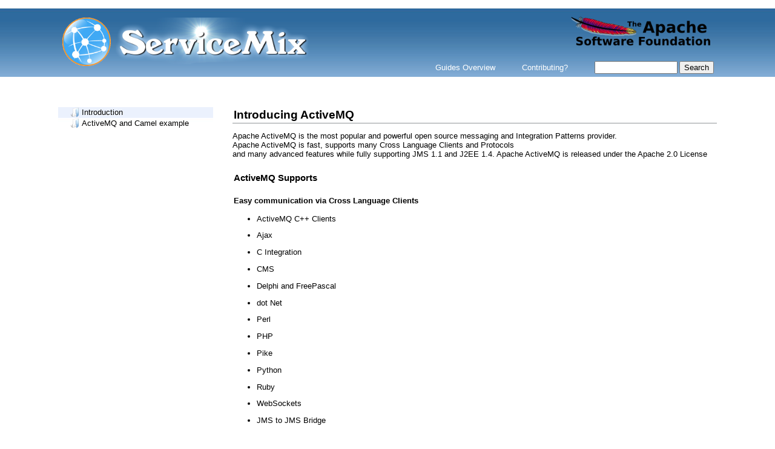

--- FILE ---
content_type: text/html
request_url: https://servicemix.apache.org/docs/5.0.x/activemq/index.html
body_size: 1703
content:

<!DOCTYPE html>
<html>
<head>
  <title>Apache ServiceMix Documentation - </title>

  <link href="../theme/master.css" rel="stylesheet" type="text/css" />
  <link href="../theme/pygmentize.css" rel="stylesheet" type="text/css" />
  
  <script type="text/javascript" src="../scripts/jquery.js"></script>
  <script type="text/javascript" src="../scripts/jquery.cookie.js"></script>
  <script type="text/javascript" src="../scripts/jquery.jstree.js"></script>

  <script>
    $(document).ready(function(){
	  $("#nav").jstree({
		"themes": {
		  "theme": "apple", "dots": false
		},
		"plugins" : [ "themes", "html_data", "cookies", "themes" ]
  	  });
    });
  </script>
</head>
<body>
  <div id="page">
    <div id="siteHeader">
      <table width="100%">
      <tr valign="middle">
        <td align="left">
            <a href="http://servicemix.apache.org/" title="An open source ESB">
            <img border="0" src="../images/logodesign.png" height="80"/><img border="0" height="80" src="../images/new-logo.png" />
            </a>
          </td>
          <td align="right">
            <a href="http://www.apache.org/" title="The Apache Sofware Foundation">
              <img border="0" height="60" src="../images/ASF-logo.png">
            </a>
            <ul class="siteNav">
              <li><a href="../index.html" title="Overview">Guides Overview</a></li>
              <li><a href="../contribute.html" title="Contributing?">Contributing?</a></li>
              <li>
                <form action="http://www.google.com/search" method="get" style="font-size: 10px;">
                  <input name="ie" type="hidden" value="UTF-8"></input>
                  <input name="oe" type="hidden" value="UTF-8"></input>
                  <input maxlength="255" name="q" size="15" type="text" value=""></input>
                  <input name="btnG" type="submit" value="Search"></input>
                  <input name="domains" type="hidden" value="servicemix.apache.org/docs/4.4.x"></input>
                  <input name="sitesearch" type="hidden" value="servicemix.apache.org/docs/4.4.x"></input>
                </form>
              </li>
            </ul>
          </td>
        </tr>
      </table>
    </div>
    <div id="content">
              <div id="nav">
            <ul>
    <li id="introduction">
        <a href="index.html">Introduction</a>
    </li>
    <li id="activemq-camel">
        <a href="activemq-camel-example.html">ActiveMQ and Camel example</a>
    </li>
</ul>
        </div>
        <div id="body">
                              <h2 id="IntroducingActiveMQ">Introducing ActiveMQ</h2><p>Apache ActiveMQ is the most popular and powerful open source messaging and Integration Patterns provider.<br/>Apache ActiveMQ is fast, supports many Cross Language Clients and Protocols<br/>and many advanced features while fully supporting JMS 1.1 and J2EE 1.4. Apache ActiveMQ is released under the Apache 2.0 License</p><h3 id="ActiveMQSupports">ActiveMQ Supports</h3><h4 id="EasycommunicationviaCrossLanguageClients">Easy communication via Cross Language Clients</h4><ul><li><p>ActiveMQ C++ Clients</p></li><li><p>Ajax</p></li><li><p>C Integration</p></li><li><p>CMS</p></li><li><p>Delphi and FreePascal</p></li><li><p>dot Net</p></li><li><p>Perl</p></li><li><p>PHP</p></li><li><p>Pike</p></li><li><p>Python</p></li><li><p>Ruby</p></li><li><p>WebSockets</p></li><li><p>JMS to JMS Bridge</p></li></ul><h4 id="SeveralProtocols">Several Protocols</h4><ul><li><p>AMQP</p></li><li><p>OpenWire</p></li><li><p>REST</p></li><li><p>RSS and Atom</p></li><li><p>Stomp</p></li><li><p>WSIF</p></li><li><p>WS Notification</p></li><li><p>XMPP</p></li></ul><h3 id="UsingActiveMQfromServiceMix">Using ActiveMQ from ServiceMix</h3><p>To start using ActiveMQ from your code, simply get a hold of the connection pool declared in the activemq-broker.xml file.<br/>If you want to use ActiveMQ as a JBI component, configure servicemix-jms. You can also utilize ActiveMQ from Camel via the<br/>camel-jms component.</p><h3 id="WhenshouldIuseActiveMQ">When should I use ActiveMQ?</h3><p>Whenever you have a unit of work or payload that you could process asynchronously, you would like to have multiple recipients,<br/>concurrent competing recipients to scale or leverage multiple processing units. If you want to spread load across multiple<br/>system boundaries. You want to cluster or provide fail over and messaging security, you have long running flows.</p><p>In any of these instances it would be strongly suggested you evaluate what a scalable and secure messaging solution can bring to the table.</p><h3 id="Commonusecases">Common use cases</h3><p>Integration with other systems, since you can pass messages in and out of ActiveMQ from pretty much any programming language<br/>it is very simple to start integrating heterogeneous environments.</p><p>Providing an event driven architecture. You can develop your solutions based on actions as opposed to looking for data or<br/>relying on completely synchronous behaviour.</p><p>Providing infrastructure for messaging across large distances, leverage the network connectors and broker networks to integrate<br/>for example geographically different data centres.</p>
        </div>
      
          </div>
    <div id="siteFooter">
      &copy; 2008-2014 The Apache Software Foundation - <a href="http://servicemix.apache.org/site/privacy-policy.html">Privacy Policy</a>
      <br/>
      Apache ServiceMix, ServiceMix, Apache, the Apache feather logo, and the Apache ServiceMix project logo are trademarks of The Apache Software Foundation.
    </div>
  </div>
</body>
</html>

--- FILE ---
content_type: text/css
request_url: https://servicemix.apache.org/docs/5.0.x/theme/master.css
body_size: -215
content:
* {
  margin: 0px;
}

body {
  font-family: Verdana, Arial, sans-serif;  
  margin: 0px auto;
  font-size: .8em;
}

p {
  margin-top: 1em;
}

img {
  margin: 1em;
}

div#page {
  padding-top: 12px;
}

div#siteHeader {
  background-image: url("images/bg.png");
  clear: both;
}

img {
    margin: 2px;
}

div#siteHeader table {
  margin: 2px auto;
  width: 85%;
}

div#siteHeader a:link {
  color: #ffffff;
  text-decoration: none;
}

div#siteHeader a:visited {
  color: #ffffff;
  text-decoration: none;
}

div#siteHeader a:hover {
  color: #ffffff;
}

div#siteHeader table, div#siteHeader td {
  border: none;
  vertical-align: middle;
}

div#siteHeader ul.siteNav {
  list-style-type: none;
  padding:0;
  margin-top: 15px;
  text-align: right;
}
  
ul.siteNav li {
  display: inline;
  padding-left: 40px;
  font-weight: 300;
}

ul.siteNav li form {
  display: inline-block;
}

div#sectHeader {
  background: #909090;
  height: 50px;
  color: #ffffff;
  padding-left: 20px;
  padding-right: 20px;
  vertical-align: top;
  clear: both;
  }

div#sectHeader a:link {
  color: #ffffff;
  text-decoration: none;
}

div#sectHeader a:visited {
  color: #ffffff;
  text-decoration: none;
}

div#sectHeader a:hover {
  color: #ffffff;
}

div#sectHeader table, div#sectHeader td {
  border: none;
  }
  
div#sectHeader h1 {
  border: none;
  padding: 0;
  margin: 0;
  }
  
ul.sectNav {
  list-style-type: none;
  }
  
ul.sectNav li {
  display: inline;
  font-size: large;
  padding: 0 40px;
  }

div#siteFooter {
  background: url("images/bg.png") center;
  margin-top: 30px;
  color: #ffffff;
  text-align: center;
  vertical-align: bottom;
  clear: both;
  padding: 2px 20px;
  font-size: 80%;
}

div#content {
  clear: both;
  margin: 50px auto;
  width: 85%;
}

div#body {
  padding-left: 22.5em;
  margin-bottom: 30px;
  }
  
div#nav {
  display: block;
  width: 20em;
  float: left;
  margin: 0px;
  margin-bottom: 30px;
}

div.clearing {
  clear: both;
}

div.highlight pre {
  font-family: 'Courier', Courier, monospace;
  font-size: 1em;
  background-color: #eee;
  margin-left: 1em;
  margin-right: 1em;
  padding: .5em;
}

tt {
  font-family: 'Courier', Courier, monospace;
  font-size: 1em;
}

div.tip, div.warn, div.note  {
  position: relative;
  left: 20px;
  padding: 10px;
  margin-bottom: 10px;
  margin-top: 10px;
  width: 90%;
}

div.tip h1:before {
  content:url(/images/check.gif);
  padding-right: 10px;
}

div.tip h1, div.warn h1, div.note h1 {
  font-size: small;
  padding-bottom: 5px;
  margin: 0;
  border-bottom: none;
}

div.tip {
  background-color: #DDFADE;
  border-color: #9EC49F;
}

div.warn {
  background-color: #FFE7E7;
  border-color: #DF9898;
}

div.note {
  background-color: #FFFFDD;
  border-color: #F7DF92;
}

div.code {
  background-color: #FFFFDD;
  border-color: #F7DF92;
}

h1, h2, h3, h4, h5, h6 {
    line-height: normal;
    font-weight: bold;
    padding: 2px;
}

h1 {
    margin: 36px 0 4px 0;
    border-bottom: 1px solid #919699;
}

h2 {
    margin: 27px 0 4px 0;
    border-bottom: 1px solid #919699;
}

h3 {
    margin: 21px 0 4px 0;
}

h4 {
    margin: 18px 0 4px 0;
}

h5 {
    margin: 14px 0 4px 0;
}

h6 {
    margin: 14px 0 4px 0;
}

table {
    margin: 5px;
    border-collapse: collapse;
}

td {
    border-width: 1px;
    border-style: solid;
    border-color: #ddd;
    padding: 5px;
    vertical-align: top;
    min-width: 0.6em;
}

th {
    border-width: 1px;
    border-style: solid;
    border-color: #ddd;
    padding: 5px;
    background-color: #f0f0f0;
    text-align: left;
    vertical-align: top;
    min-width: 0.6em;
}

a {
  color: #5b8fbe;
  text-decoration: none;
}

a:hover {
  color: #666;
}

--- FILE ---
content_type: text/css
request_url: https://servicemix.apache.org/docs/5.0.x/theme/pygmentize.css
body_size: -640
content:
.hll { background-color: #ffffcc }
.c { color: #3F7F5F } /* Comment */
.err { border: 1px solid #FF0000 } /* Error */
.k { color: #7F0055; font-weight: bold } /* Keyword */
.o { color: #000000 } /* Operator */
.cm { color: #3F5FBF } /* Comment.Multiline */
.cp { color: #606060; font-style: italic } /* Comment.Preproc */
.c1 { color: #3F7F5F } /* Comment.Single */
.cs { color: #3F7F5F } /* Comment.Special */
.ge { font-style: italic } /* Generic.Emph */
.gh { font-weight: bold } /* Generic.Heading */
.gp { font-weight: bold } /* Generic.Prompt */
.gs { font-weight: bold } /* Generic.Strong */
.gu { font-weight: bold } /* Generic.Subheading */
.kc { color: #7F0055; font-weight: bold } /* Keyword.Constant */
.kd { color: #7F0055; font-weight: bold } /* Keyword.Declaration */
.kn { color: #7F0055; font-weight: bold } /* Keyword.Namespace */
.kp { color: #f00000; font-weight: bold } /* Keyword.Pseudo */
.kr { color: #7F0055; font-weight: bold } /* Keyword.Reserved */
.kt { color: #7F0055; font-weight: bold } /* Keyword.Type */
.m { color: #000000 } /* Literal.Number */
.s { color: #2A00FF } /* Literal.String */
.na { color: #000000 } /* Name.Attribute */
.nc { color: #000000 } /* Name.Class */
.nd { color: #646464 } /* Name.Decorator */
.ni { color: #000000 } /* Name.Entity */
.ne { color: #000000 } /* Name.Exception */
.nf { color: #000000 } /* Name.Function */
.nn { color: #000000 } /* Name.Namespace */
.nt { color: #7F0055; font-weight: bold } /* Name.Tag */
.ow { color: #000000 } /* Operator.Word */
.w { color: #bbbbbb } /* Text.Whitespace */
.mf { color: #000000 } /* Literal.Number.Float */
.mh { color: #000000 } /* Literal.Number.Hex */
.mi { color: #000000 } /* Literal.Number.Integer */
.mo { color: #000000 } /* Literal.Number.Oct */
.sb { color: #2A00FF } /* Literal.String.Backtick */
.sc { color: #2A00FF } /* Literal.String.Char */
.sd { color: #2A00FF } /* Literal.String.Doc */
.s2 { color: #2A00FF } /* Literal.String.Double */
.se { color: #2A00FF } /* Literal.String.Escape */
.sh { color: #2A00FF } /* Literal.String.Heredoc */
.si { color: #2A00FF } /* Literal.String.Interpol */
.sx { color: #2A00FF } /* Literal.String.Other */
.sr { color: #2A00FF } /* Literal.String.Regex */
.s1 { color: #2A00FF } /* Literal.String.Single */
.ss { color: #2A00FF } /* Literal.String.Symbol */
.il { color: #000000 } /* Literal.Number.Integer.Long */

--- FILE ---
content_type: application/javascript
request_url: https://servicemix.apache.org/docs/5.0.x/scripts/jquery.jstree.js
body_size: 27629
content:
/*
 * jsTree 1.0-rc1
 * http://jstree.com/
 *
 * Copyright (c) 2010 Ivan Bozhanov (vakata.com)
 *
 * Dual licensed under the MIT and GPL licenses (same as jQuery):
 *   http://www.opensource.org/licenses/mit-license.php
 *   http://www.gnu.org/licenses/gpl.html
 *
 * $Date: 2010-07-01 10:51:11 +0300 (????, 01 ??? 2010) $
 * $Revision: 191 $
 */

/*jslint browser: true, onevar: true, undef: true, bitwise: true, strict: true */
/*global window : false, clearInterval: false, clearTimeout: false, document: false, setInterval: false, setTimeout: false, jQuery: false, navigator: false, XSLTProcessor: false, DOMParser: false, XMLSerializer: false*/

"use strict";
// Common functions not related to jsTree
// decided to move them to a `vakata` "namespace"
(function ($) {
	$.vakata = {};
	// CSS related functions
	$.vakata.css = {
		get_css : function(rule_name, delete_flag, sheet) {
			rule_name = rule_name.toLowerCase();
			var css_rules = sheet.cssRules || sheet.rules,
				j = 0;
			do {
				if(css_rules.length && j > css_rules.length + 5) { return false; }
				if(css_rules[j].selectorText && css_rules[j].selectorText.toLowerCase() == rule_name) {
					if(delete_flag === true) {
						if(sheet.removeRule) { sheet.removeRule(j); }
						if(sheet.deleteRule) { sheet.deleteRule(j); }
						return true;
					}
					else { return css_rules[j]; }
				}
			}
			while (css_rules[++j]);
			return false;
		},
		add_css : function(rule_name, sheet) {
			if($.jstree.css.get_css(rule_name, false, sheet)) { return false; }
			if(sheet.insertRule) { sheet.insertRule(rule_name + ' { }', 0); } else { sheet.addRule(rule_name, null, 0); }
			return $.vakata.css.get_css(rule_name);
		},
		remove_css : function(rule_name, sheet) {
			return $.vakata.css.get_css(rule_name, true, sheet);
		},
		add_sheet : function(opts) {
			var tmp;
			if(opts.str) {
				tmp = document.createElement("style");
				tmp.setAttribute('type',"text/css");
				if(tmp.styleSheet) {
					document.getElementsByTagName("head")[0].appendChild(tmp);
					tmp.styleSheet.cssText = opts.str;
				}
				else {
					tmp.appendChild(document.createTextNode(opts.str));
					document.getElementsByTagName("head")[0].appendChild(tmp);
				}
				return tmp.sheet || tmp.styleSheet;
			}
			if(opts.url) {
				if(document.createStyleSheet) {
					try { tmp = document.createStyleSheet(opts.url); } catch (e) { }
				}
				else {
					tmp			= document.createElement('link');
					tmp.rel		= 'stylesheet';
					tmp.type	= 'text/css';
					tmp.media	= "all";
					tmp.href	= opts.url;
					document.getElementsByTagName("head")[0].appendChild(tmp);
					return tmp.styleSheet;
				}
			}
		}
	};
})(jQuery);

/*
 * jsTree core 1.0
 */
(function ($) {
	// private variables
	var instances = [],			// instance array (used by $.jstree.reference/create/focused)
		focused_instance = -1,	// the index in the instance array of the currently focused instance
		plugins = {},			// list of included plugins
		prepared_move = {},		// for the move plugin
		is_ie6 = false;

	// jQuery plugin wrapper (thanks to jquery UI widget function)
	$.fn.jstree = function (settings) {
		var isMethodCall = (typeof settings == 'string'), // is this a method call like $().jstree("open_node")
			args = Array.prototype.slice.call(arguments, 1),
			returnValue = this;

		// extend settings and allow for multiple hashes and metadata
		if(!isMethodCall && $.meta) { args.push($.metadata.get(this).jstree); }
		settings = !isMethodCall && args.length ? $.extend.apply(null, [true, settings].concat(args)) : settings;
		// block calls to "private" methods
		if(isMethodCall && settings.substring(0, 1) == '_') { return returnValue; }

		// if a method call execute the method on all selected instances
		if(isMethodCall) {
			this.each(function() {
				var instance = instances[$.data(this, "jstree-instance-id")],
					methodValue = (instance && $.isFunction(instance[settings])) ? instance[settings].apply(instance, args) : instance;
					if(typeof methodValue !== "undefined" && (settings.indexOf("is_" === 0) || (methodValue !== true && methodValue !== false))) { returnValue = methodValue; return false; }
			});
		}
		else {
			this.each(function() {
				var instance_id = $.data(this, "jstree-instance-id"),
					s = false;
				// if an instance already exists, destroy it first
				if(typeof instance_id !== "undefined" && instances[instance_id]) { instances[instance_id].destroy(); }
				// push a new empty object to the instances array
				instance_id = parseInt(instances.push({}),10) - 1;
				// store the jstree instance id to the container element
				$.data(this, "jstree-instance-id", instance_id);
				// clean up all plugins
				if(!settings) { settings = {}; }
				settings.plugins = $.isArray(settings.plugins) ? settings.plugins : $.jstree.defaults.plugins;
				if($.inArray("core", settings.plugins) === -1) { settings.plugins.unshift("core"); }

				// only unique plugins (NOT WORKING)
				// settings.plugins = settings.plugins.sort().join(",,").replace(/(,|^)([^,]+)(,,\2)+(,|$)/g,"$1$2$4").replace(/,,+/g,",").replace(/,$/,"").split(",");

				// extend defaults with passed data
				s = $.extend(true, {}, $.jstree.defaults, settings);
				s.plugins = settings.plugins;
				$.each(plugins, function (i, val) { if($.inArray(i, s.plugins) === -1) { s[i] = null; delete s[i]; } });
				// push the new object to the instances array (at the same time set the default classes to the container) and init
				instances[instance_id] = new $.jstree._instance(instance_id, $(this).addClass("jstree jstree-" + instance_id), s);
				// init all activated plugins for this instance
				$.each(instances[instance_id]._get_settings().plugins, function (i, val) { instances[instance_id].data[val] = {}; });
				$.each(instances[instance_id]._get_settings().plugins, function (i, val) { if(plugins[val]) { plugins[val].__init.apply(instances[instance_id]); } });
				// initialize the instance
				instances[instance_id].init();
			});
		}
		// return the jquery selection (or if it was a method call that returned a value - the returned value)
		return returnValue;
	};
	// object to store exposed functions and objects
	$.jstree = {
		defaults : {
			plugins : []
		},
		_focused : function () { return instances[focused_instance] || null; },
		_reference : function (needle) {
			// get by instance id
			if(instances[needle]) { return instances[needle]; }
			// get by DOM (if still no luck - return null
			var o = $(needle);
			if(!o.length && typeof needle === "string") { o = $("#" + needle); }
			if(!o.length) { return null; }
			return instances[o.closest(".jstree").data("jstree-instance-id")] || null;
		},
		_instance : function (index, container, settings) {
			// for plugins to store data in
			this.data = { core : {} };
			this.get_settings	= function () { return $.extend(true, {}, settings); };
			this._get_settings	= function () { return settings; };
			this.get_index		= function () { return index; };
			this.get_container	= function () { return container; };
			this._set_settings	= function (s) {
				settings = $.extend(true, {}, settings, s);
			};
		},
		_fn : { },
		plugin : function (pname, pdata) {
			pdata = $.extend({}, {
				__init		: $.noop,
				__destroy	: $.noop,
				_fn			: {},
				defaults	: false
			}, pdata);
			plugins[pname] = pdata;

			$.jstree.defaults[pname] = pdata.defaults;
			$.each(pdata._fn, function (i, val) {
				val.plugin		= pname;
				val.old			= $.jstree._fn[i];
				$.jstree._fn[i] = function () {
					var rslt,
						func = val,
						args = Array.prototype.slice.call(arguments),
						evnt = new $.Event("before.jstree"),
						rlbk = false;

					// Check if function belongs to the included plugins of this instance
					do {
						if(func && func.plugin && $.inArray(func.plugin, this._get_settings().plugins) !== -1) { break; }
						func = func.old;
					} while(func);
					if(!func) { return; }

					// a chance to stop execution (or change arguments):
					// * just bind to jstree.before
					// * check the additional data object (func property)
					// * call event.stopImmediatePropagation()
					// * return false (or an array of arguments)
					rslt = this.get_container().triggerHandler(evnt, { "func" : i, "inst" : this, "args" : args });
					if(rslt === false) { return; }
					if(typeof rslt !== "undefined") { args = rslt; }

					// context and function to trigger events, then finally call the function
					if(i.indexOf("_") === 0) {
						rslt = func.apply(this, args);
					}
					else {
						rslt = func.apply(
							$.extend({}, this, {
								__callback : function (data) {
									this.get_container().triggerHandler( i + '.jstree', { "inst" : this, "args" : args, "rslt" : data, "rlbk" : rlbk });
								},
								__rollback : function () {
									rlbk = this.get_rollback();
									return rlbk;
								},
								__call_old : function (replace_arguments) {
									return func.old.apply(this, (replace_arguments ? Array.prototype.slice.call(arguments, 1) : args ) );
								}
							}), args);
					}

					// return the result
					return rslt;
				};
				$.jstree._fn[i].old = val.old;
				$.jstree._fn[i].plugin = pname;
			});
		},
		rollback : function (rb) {
			if(rb) {
				if(!$.isArray(rb)) { rb = [ rb ]; }
				$.each(rb, function (i, val) {
					instances[val.i].set_rollback(val.h, val.d);
				});
			}
		}
	};
	// set the prototype for all instances
	$.jstree._fn = $.jstree._instance.prototype = {};

	// css functions - used internally

	// load the css when DOM is ready
	$(function() {
		// code is copied form jQuery ($.browser is deprecated + there is a bug in IE)
		var u = navigator.userAgent.toLowerCase(),
			v = (u.match( /.+?(?:rv|it|ra|ie)[\/: ]([\d.]+)/ ) || [0,'0'])[1],
			css_string = '' +
				'.jstree ul, .jstree li { display:block; margin:0 0 0 0; padding:0 0 0 0; list-style-type:none; } ' +
				'.jstree li { display:block; min-height:18px; line-height:18px; white-space:nowrap; margin-left:18px; } ' +
				'.jstree-rtl li { margin-left:0; margin-right:18px; } ' +
				'.jstree > ul > li { margin-left:0px; } ' +
				'.jstree-rtl > ul > li { margin-right:0px; } ' +
				'.jstree ins { display:inline-block; text-decoration:none; width:18px; height:18px; margin:0 0 0 0; padding:0; } ' +
				'.jstree a { display:inline-block; line-height:16px; height:16px; color:black; white-space:nowrap; text-decoration:none; padding:1px 2px; margin:0; } ' +
				'.jstree a:focus { outline: none; } ' +
				'.jstree a > ins { height:16px; width:16px; } ' +
				'.jstree a > .jstree-icon { margin-right:3px; } ' +
				'.jstree-rtl a > .jstree-icon { margin-left:3px; margin-right:0; } ' +
				'li.jstree-open > ul { display:block; } ' +
				'li.jstree-closed > ul { display:none; } ';
		// Correct IE 6 (does not support the > CSS selector)
		if(/msie/.test(u) && parseInt(v, 10) == 6) {
			is_ie6 = true;
			css_string += '' +
				'.jstree li { height:18px; margin-left:0; margin-right:0; } ' +
				'.jstree li li { margin-left:18px; } ' +
				'.jstree-rtl li li { margin-left:0px; margin-right:18px; } ' +
				'li.jstree-open ul { display:block; } ' +
				'li.jstree-closed ul { display:none !important; } ' +
				'.jstree li a { display:inline; border-width:0 !important; padding:0px 2px !important; } ' +
				'.jstree li a ins { height:16px; width:16px; margin-right:3px; } ' +
				'.jstree-rtl li a ins { margin-right:0px; margin-left:3px; } ';
		}
		// Correct IE 7 (shifts anchor nodes onhover)
		if(/msie/.test(u) && parseInt(v, 10) == 7) {
			css_string += '.jstree li a { border-width:0 !important; padding:0px 2px !important; } ';
		}
		$.vakata.css.add_sheet({ str : css_string });
	});

	// core functions (open, close, create, update, delete)
	$.jstree.plugin("core", {
		__init : function () {
			this.data.core.to_open = $.map($.makeArray(this.get_settings().core.initially_open), function (n) { return "#" + n.toString().replace(/^#/,"").replace('\\/','/').replace('/','\\/'); });
		},
		defaults : {
			html_titles	: false,
			animation	: 500,
			initially_open : [],
			rtl			: false,
			strings		: {
				loading		: "Loading ...",
				new_node	: "New node"
			}
		},
		_fn : {
			init	: function () {
				this.set_focus();
				if(this._get_settings().core.rtl) {
					this.get_container().addClass("jstree-rtl").css("direction", "rtl");
				}
				this.get_container().html("<ul><li class='jstree-last jstree-leaf'><ins>&#160;</ins><a class='jstree-loading' href='#'><ins class='jstree-icon'>&#160;</ins>" + this._get_settings().core.strings.loading + "</a></li></ul>");
				this.data.core.li_height = this.get_container().find("ul li.jstree-closed, ul li.jstree-leaf").eq(0).height() || 18;

				this.get_container()
					.delegate("li > ins", "click.jstree", $.proxy(function (event) {
							var trgt = $(event.target);
							if(trgt.is("ins") && event.pageY - trgt.offset().top < this.data.core.li_height) { this.toggle_node(trgt); }
						}, this))
					.bind("mousedown.jstree", $.proxy(function () {
							this.set_focus(); // This used to be setTimeout(set_focus,0) - why?
						}, this))
					.bind("dblclick.jstree", function (event) {
						var sel;
						if(document.selection && document.selection.empty) { document.selection.empty(); }
						else {
							if(window.getSelection) {
								sel = window.getSelection();
								try {
									sel.removeAllRanges();
									sel.collapse();
								} catch (err) { }
							}
						}
					});
				this.__callback();
				this.load_node(-1, function () { this.loaded(); this.reopen(); });
			},
			destroy	: function () {
				var i,
					n = this.get_index(),
					s = this._get_settings(),
					_this = this;

				$.each(s.plugins, function (i, val) {
					try { plugins[val].__destroy.apply(_this); } catch(err) { }
				});
				this.__callback();
				// set focus to another instance if this one is focused
				if(this.is_focused()) {
					for(i in instances) {
						if(instances.hasOwnProperty(i) && i != n) {
							instances[i].set_focus();
							break;
						}
					}
				}
				// if no other instance found
				if(n === focused_instance) { focused_instance = -1; }
				// remove all traces of jstree in the DOM (only the ones set using jstree*) and cleans all events
				this.get_container()
					.unbind(".jstree")
					.undelegate(".jstree")
					.removeData("jstree-instance-id")
					.find("[class^='jstree']")
						.andSelf()
						.attr("class", function () { return this.className.replace(/jstree[^ ]*|$/ig,''); });
				// remove the actual data
				instances[n] = null;
				delete instances[n];
			},
			save_opened : function () {
				var _this = this;
				this.data.core.to_open = [];
				this.get_container().find(".jstree-open").each(function () {
					_this.data.core.to_open.push("#" + this.id.toString().replace(/^#/,"").replace('\\/','/').replace('/','\\/'));
				});
				this.__callback(_this.data.core.to_open);
			},
			reopen : function (is_callback) {
				var _this = this,
					done = true,
					current = [],
					remaining = [];
				if(!is_callback) { this.data.core.reopen = false; this.data.core.refreshing = true; }
				if(this.data.core.to_open.length) {
					$.each(this.data.core.to_open, function (i, val) {
						if(val == "#") { return true; }
						if($(val).length && $(val).is(".jstree-closed")) { current.push(val); }
						else { remaining.push(val); }
					});
					if(current.length) {
						this.data.core.to_open = remaining;
						$.each(current, function (i, val) {
							_this.open_node(val, function () { _this.reopen(true); }, true);
						});
						done = false;
					}
				}
				if(done) {
					// TODO: find a more elegant approach to syncronizing returning requests
					if(this.data.core.reopen) { clearTimeout(this.data.core.reopen); }
					this.data.core.reopen = setTimeout(function () { _this.__callback({}, _this); }, 50);
					this.data.core.refreshing = false;
				}
			},
			refresh : function (obj) {
				var _this = this;
				this.save_opened();
				if(!obj) { obj = -1; }
				obj = this._get_node(obj);
				if(!obj) { obj = -1; }
				if(obj !== -1) { obj.children("UL").remove(); }
				this.load_node(obj, function () { _this.__callback({ "obj" : obj}); _this.reopen(); });
			},
			// Dummy function to fire after the first load (so that there is a jstree.loaded event)
			loaded	: function () {
				this.__callback();
			},
			// deal with focus
			set_focus	: function () {
				var f = $.jstree._focused();
				if(f && f !== this) {
					f.get_container().removeClass("jstree-focused");
				}
				if(f !== this) {
					this.get_container().addClass("jstree-focused");
					focused_instance = this.get_index();
				}
				this.__callback();
			},
			is_focused	: function () {
				return focused_instance == this.get_index();
			},

			// traverse
			_get_node		: function (obj) {
				var $obj = $(obj, this.get_container());
				if($obj.is(".jstree") || obj == -1) { return -1; }
				$obj = $obj.closest("li", this.get_container());
				return $obj.length ? $obj : false;
			},
			_get_next		: function (obj, strict) {
				obj = this._get_node(obj);
				if(obj === -1) { return this.get_container().find("> ul > li:first-child"); }
				if(!obj.length) { return false; }
				if(strict) { return (obj.nextAll("li").size() > 0) ? obj.nextAll("li:eq(0)") : false; }

				if(obj.hasClass("jstree-open")) { return obj.find("li:eq(0)"); }
				else if(obj.nextAll("li").size() > 0) { return obj.nextAll("li:eq(0)"); }
				else { return obj.parentsUntil(".jstree","li").next("li").eq(0); }
			},
			_get_prev		: function (obj, strict) {
				obj = this._get_node(obj);
				if(obj === -1) { return this.get_container().find("> ul > li:last-child"); }
				if(!obj.length) { return false; }
				if(strict) { return (obj.prevAll("li").length > 0) ? obj.prevAll("li:eq(0)") : false; }

				if(obj.prev("li").length) {
					obj = obj.prev("li").eq(0);
					while(obj.hasClass("jstree-open")) { obj = obj.children("ul:eq(0)").children("li:last"); }
					return obj;
				}
				else { var o = obj.parentsUntil(".jstree","li:eq(0)"); return o.length ? o : false; }
			},
			_get_parent		: function (obj) {
				obj = this._get_node(obj);
				if(obj == -1 || !obj.length) { return false; }
				var o = obj.parentsUntil(".jstree", "li:eq(0)");
				return o.length ? o : -1;
			},
			_get_children	: function (obj) {
				obj = this._get_node(obj);
				if(obj === -1) { return this.get_container().children("ul:eq(0)").children("li"); }
				if(!obj.length) { return false; }
				return obj.children("ul:eq(0)").children("li");
			},
			get_path		: function (obj, id_mode) {
				var p = [],
					_this = this;
				obj = this._get_node(obj);
				if(obj === -1 || !obj || !obj.length) { return false; }
				obj.parentsUntil(".jstree", "li").each(function () {
					p.push( id_mode ? this.id : _this.get_text(this) );
				});
				p.reverse();
				p.push( id_mode ? obj.attr("id") : this.get_text(obj) );
				return p;
			},

			is_open		: function (obj) { obj = this._get_node(obj); return obj && obj !== -1 && obj.hasClass("jstree-open"); },
			is_closed	: function (obj) { obj = this._get_node(obj); return obj && obj !== -1 && obj.hasClass("jstree-closed"); },
			is_leaf		: function (obj) { obj = this._get_node(obj); return obj && obj !== -1 && obj.hasClass("jstree-leaf"); },
			// open/close
			open_node	: function (obj, callback, skip_animation) {
				obj = this._get_node(obj);
				if(!obj.length) { return false; }
				if(!obj.hasClass("jstree-closed")) { if(callback) { callback.call(); } return false; }
				var s = skip_animation || is_ie6 ? 0 : this._get_settings().core.animation,
					t = this;
				if(!this._is_loaded(obj)) {
					obj.children("a").addClass("jstree-loading");
					this.load_node(obj, function () { t.open_node(obj, callback, skip_animation); }, callback);
				}
				else {
					if(s) { obj.children("ul").css("display","none"); }
					obj.removeClass("jstree-closed").addClass("jstree-open").children("a").removeClass("jstree-loading");
					if(s) { obj.children("ul").stop(true).slideDown(s, function () { this.style.display = ""; }); }
					this.__callback({ "obj" : obj });
					if(callback) { callback.call(); }
				}
			},
			close_node	: function (obj, skip_animation) {
				obj = this._get_node(obj);
				var s = skip_animation || is_ie6 ? 0 : this._get_settings().core.animation;
				if(!obj.length || !obj.hasClass("jstree-open")) { return false; }
				if(s) { obj.children("ul").attr("style","display:block !important"); }
				obj.removeClass("jstree-open").addClass("jstree-closed");
				if(s) { obj.children("ul").stop(true).slideUp(s, function () { this.style.display = ""; }); }
				this.__callback({ "obj" : obj });
			},
			toggle_node	: function (obj) {
				obj = this._get_node(obj);
				if(obj.hasClass("jstree-closed")) { return this.open_node(obj); }
				if(obj.hasClass("jstree-open")) { return this.close_node(obj); }
			},
			open_all	: function (obj, original_obj) {
				obj = obj ? this._get_node(obj) : this.get_container();
				if(!obj || obj === -1) { obj = this.get_container(); }
				if(original_obj) {
					obj = obj.find("li.jstree-closed");
				}
				else {
					original_obj = obj;
					if(obj.is(".jstree-closed")) { obj = obj.find("li.jstree-closed").andSelf(); }
					else { obj = obj.find("li.jstree-closed"); }
				}
				var _this = this;
				obj.each(function () {
					var __this = this;
					if(!_this._is_loaded(this)) { _this.open_node(this, function() { _this.open_all(__this, original_obj); }, true); }
					else { _this.open_node(this, false, true); }
				});
				// so that callback is fired AFTER all nodes are open
				if(original_obj.find('li.jstree-closed').length === 0) { this.__callback({ "obj" : original_obj }); }
			},
			close_all	: function (obj) {
				var _this = this;
				obj = obj ? this._get_node(obj) : this.get_container();
				if(!obj || obj === -1) { obj = this.get_container(); }
				obj.find("li.jstree-open").andSelf().each(function () { _this.close_node(this); });
				this.__callback({ "obj" : obj });
			},
			clean_node	: function (obj) {
				obj = obj && obj != -1 ? $(obj) : this.get_container();
				obj = obj.is("li") ? obj.find("li").andSelf() : obj.find("li");
				obj.removeClass("jstree-last")
					.filter("li:last-child").addClass("jstree-last").end()
					.filter(":has(li)")
						.not(".jstree-open").removeClass("jstree-leaf").addClass("jstree-closed");
				obj.not(".jstree-open, .jstree-closed").addClass("jstree-leaf").children("ul").remove();
				this.__callback({ "obj" : obj });
			},
			// rollback
			get_rollback : function () {
				this.__callback();
				return { i : this.get_index(), h : this.get_container().children("ul").clone(true), d : this.data };
			},
			set_rollback : function (html, data) {
				this.get_container().empty().append(html);
				this.data = data;
				this.__callback();
			},
			// Dummy functions to be overwritten by any datastore plugin included
			load_node	: function (obj, s_call, e_call) { this.__callback({ "obj" : obj }); },
			_is_loaded	: function (obj) { return true; },

			// Basic operations: create
			create_node	: function (obj, position, js, callback, is_loaded) {
				obj = this._get_node(obj);
				position = typeof position === "undefined" ? "last" : position;
				var d = $("<li>"),
					s = this._get_settings().core,
					tmp;

				if(obj !== -1 && !obj.length) { return false; }
				if(!is_loaded && !this._is_loaded(obj)) { this.load_node(obj, function () { this.create_node(obj, position, js, callback, true); }); return false; }

				this.__rollback();

				if(typeof js === "string") { js = { "data" : js }; }
				if(!js) { js = {}; }
				if(js.attr) { d.attr(js.attr); }
				if(js.state) { d.addClass("jstree-" + js.state); }
				if(!js.data) { js.data = s.strings.new_node; }
				if(!$.isArray(js.data)) { tmp = js.data; js.data = []; js.data.push(tmp); }
				$.each(js.data, function (i, m) {
					tmp = $("<a>");
					if($.isFunction(m)) { m = m.call(this, js); }
					if(typeof m == "string") { tmp.attr('href','#')[ s.html_titles ? "html" : "text" ](m); }
					else {
						if(!m.attr) { m.attr = {}; }
						if(!m.attr.href) { m.attr.href = '#'; }
						tmp.attr(m.attr)[ s.html_titles ? "html" : "text" ](m.title);
						if(m.language) { tmp.addClass(m.language); }
					}
					tmp.prepend("<ins class='jstree-icon'>&#160;</ins>");
					if(m.icon) {
						if(m.icon.indexOf("/") === -1) { tmp.children("ins").addClass(m.icon); }
						else { tmp.children("ins").css("background","url('" + m.icon + "') center center no-repeat"); }
					}
					d.append(tmp);
				});
				d.prepend("<ins class='jstree-icon'>&#160;</ins>");
				if(obj === -1) {
					obj = this.get_container();
					if(position === "before") { position = "first"; }
					if(position === "after") { position = "last"; }
				}
				switch(position) {
					case "before": obj.before(d); tmp = this._get_parent(obj); break;
					case "after" : obj.after(d);  tmp = this._get_parent(obj); break;
					case "inside":
					case "first" :
						if(!obj.children("ul").length) { obj.append("<ul>"); }
						obj.children("ul").prepend(d);
						tmp = obj;
						break;
					case "last":
						if(!obj.children("ul").length) { obj.append("<ul>"); }
						obj.children("ul").append(d);
						tmp = obj;
						break;
					default:
						if(!obj.children("ul").length) { obj.append("<ul>"); }
						if(!position) { position = 0; }
						tmp = obj.children("ul").children("li").eq(position);
						if(tmp.length) { tmp.before(d); }
						else { obj.children("ul").append(d); }
						tmp = obj;
						break;
				}
				if(tmp === -1 || tmp.get(0) === this.get_container().get(0)) { tmp = -1; }
				this.clean_node(tmp);
				this.__callback({ "obj" : d, "parent" : tmp });
				if(callback) { callback.call(this, d); }
				return d;
			},
			// Basic operations: rename (deal with text)
			get_text	: function (obj) {
				obj = this._get_node(obj);
				if(!obj.length) { return false; }
				var s = this._get_settings().core.html_titles;
				obj = obj.children("a:eq(0)");
				if(s) {
					obj = obj.clone();
					obj.children("INS").remove();
					return obj.html();
				}
				else {
					obj = obj.contents().filter(function() { return this.nodeType == 3; })[0];
					return obj.nodeValue;
				}
			},
			set_text	: function (obj, val) {
				obj = this._get_node(obj);
				if(!obj.length) { return false; }
				obj = obj.children("a:eq(0)");
				if(this._get_settings().core.html_titles) {
					var tmp = obj.children("INS").clone();
					obj.html(val).prepend(tmp);
					this.__callback({ "obj" : obj, "name" : val });
					return true;
				}
				else {
					obj = obj.contents().filter(function() { return this.nodeType == 3; })[0];
					this.__callback({ "obj" : obj, "name" : val });
					return (obj.nodeValue = val);
				}
			},
			rename_node : function (obj, val) {
				obj = this._get_node(obj);
				this.__rollback();
				if(obj && obj.length && this.set_text.apply(this, Array.prototype.slice.call(arguments))) { this.__callback({ "obj" : obj, "name" : val }); }
			},
			// Basic operations: deleting nodes
			delete_node : function (obj) {
				obj = this._get_node(obj);
				if(!obj.length) { return false; }
				this.__rollback();
				var p = this._get_parent(obj), prev = this._get_prev(obj);
				obj = obj.remove();
				if(p !== -1 && p.find("> ul > li").length === 0) {
					p.removeClass("jstree-open jstree-closed").addClass("jstree-leaf");
				}
				this.clean_node(p);
				this.__callback({ "obj" : obj, "prev" : prev });
				return obj;
			},
			prepare_move : function (o, r, pos, cb, is_cb) {
				var p = {};

				p.ot = $.jstree._reference(p.o) || this;
				p.o = p.ot._get_node(o);
				p.r = r === - 1 ? -1 : this._get_node(r);
				p.p = (typeof p === "undefined") ? "last" : pos; // TODO: move to a setting
				if(!is_cb && prepared_move.o && prepared_move.o[0] === p.o[0] && prepared_move.r[0] === p.r[0] && prepared_move.p === p.p) {
					this.__callback(prepared_move);
					if(cb) { cb.call(this, prepared_move); }
					return;
				}
				p.ot = $.jstree._reference(p.o) || this;
				p.rt = r === -1 ? p.ot : $.jstree._reference(p.r) || this;
				if(p.r === -1) {
					p.cr = -1;
					switch(p.p) {
						case "first":
						case "before":
						case "inside":
							p.cp = 0;
							break;
						case "after":
						case "last":
							p.cp = p.rt.get_container().find(" > ul > li").length;
							break;
						default:
							p.cp = p.p;
							break;
					}
				}
				else {
					if(!/^(before|after)$/.test(p.p) && !this._is_loaded(p.r)) {
						return this.load_node(p.r, function () { this.prepare_move(o, r, pos, cb, true); });
					}
					switch(p.p) {
						case "before":
							p.cp = p.r.index();
							p.cr = p.rt._get_parent(p.r);
							break;
						case "after":
							p.cp = p.r.index() + 1;
							p.cr = p.rt._get_parent(p.r);
							break;
						case "inside":
						case "first":
							p.cp = 0;
							p.cr = p.r;
							break;
						case "last":
							p.cp = p.r.find(" > ul > li").length;
							p.cr = p.r;
							break;
						default:
							p.cp = p.p;
							p.cr = p.r;
							break;
					}
				}
				p.np = p.cr == -1 ? p.rt.get_container() : p.cr;
				p.op = p.ot._get_parent(p.o);
				p.or = p.np.find(" > ul > li:nth-child(" + (p.cp + 1) + ")");

				prepared_move = p;
				this.__callback(prepared_move);
				if(cb) { cb.call(this, prepared_move); }
			},
			check_move : function () {
				var obj = prepared_move, ret = true;
				if(obj.or[0] === obj.o[0]) { return false; }
				obj.o.each(function () {
					if(obj.r.parentsUntil(".jstree").andSelf().filter("li").index(this) !== -1) { ret = false; return false; }
				});
				return ret;
			},
			move_node : function (obj, ref, position, is_copy, is_prepared, skip_check) {
				if(!is_prepared) {
					return this.prepare_move(obj, ref, position, function (p) {
						this.move_node(p, false, false, is_copy, true, skip_check);
					});
				}
				if(!skip_check && !this.check_move()) { return false; }

				this.__rollback();
				var o = false;
				if(is_copy) {
					o = obj.o.clone();
					o.find("*[id]").andSelf().each(function () {
						if(this.id) { this.id = "copy_" + this.id; }
					});
				}
				else { o = obj.o; }

				if(obj.or.length) { obj.or.before(o); }
				else {
					if(!obj.np.children("ul").length) { $("<ul>").appendTo(obj.np); }
					obj.np.children("ul:eq(0)").append(o);
				}

				try {
					obj.ot.clean_node(obj.op);
					obj.rt.clean_node(obj.np);
					if(!obj.op.find("> ul > li").length) {
						obj.op.removeClass("jstree-open jstree-closed").addClass("jstree-leaf").children("ul").remove();
					}
				} catch (e) { }

				if(is_copy) {
					prepared_move.cy = true;
					prepared_move.oc = o;
				}
				this.__callback(prepared_move);
				return prepared_move;
			},
			_get_move : function () { return prepared_move; }
		}
	});
})(jQuery);
//*/

/*
 * jsTree ui plugin 1.0
 * This plugins handles selecting/deselecting/hovering/dehovering nodes
 */
(function ($) {
	$.jstree.plugin("ui", {
		__init : function () {
			this.data.ui.selected = $();
			this.data.ui.last_selected = false;
			this.data.ui.hovered = null;
			this.data.ui.to_select = this.get_settings().ui.initially_select;

			this.get_container()
				.delegate("a", "click.jstree", $.proxy(function (event) {
						event.preventDefault();
						this.select_node(event.currentTarget, true, event);
					}, this))
				.delegate("a", "mouseenter.jstree", $.proxy(function (event) {
						this.hover_node(event.target);
					}, this))
				.delegate("a", "mouseleave.jstree", $.proxy(function (event) {
						this.dehover_node(event.target);
					}, this))
				.bind("reopen.jstree", $.proxy(function () {
						this.reselect();
					}, this))
				.bind("get_rollback.jstree", $.proxy(function () {
						this.dehover_node();
						this.save_selected();
					}, this))
				.bind("set_rollback.jstree", $.proxy(function () {
						this.reselect();
					}, this))
				.bind("close_node.jstree", $.proxy(function (event, data) {
						var s = this._get_settings().ui,
							obj = this._get_node(data.rslt.obj),
							clk = (obj && obj.length) ? obj.children("ul").find(".jstree-clicked") : $(),
							_this = this;
						if(s.selected_parent_close === false || !clk.length) { return; }
						clk.each(function () {
							_this.deselect_node(this);
							if(s.selected_parent_close === "select_parent") { _this.select_node(obj); }
						});
					}, this))
				.bind("delete_node.jstree", $.proxy(function (event, data) {
						var s = this._get_settings().ui.select_prev_on_delete,
							obj = this._get_node(data.rslt.obj),
							clk = (obj && obj.length) ? obj.find(".jstree-clicked") : [],
							_this = this;
						clk.each(function () { _this.deselect_node(this); });
						if(s && clk.length) { this.select_node(data.rslt.prev); }
					}, this))
				.bind("move_node.jstree", $.proxy(function (event, data) {
						if(data.rslt.cy) {
							data.rslt.oc.find(".jstree-clicked").removeClass("jstree-clicked");
						}
					}, this));
		},
		defaults : {
			select_limit : -1, // 0, 1, 2 ... or -1 for unlimited
			select_multiple_modifier : "ctrl", // on, or ctrl, shift, alt
			selected_parent_close : "select_parent", // false, "deselect", "select_parent"
			select_prev_on_delete : true,
			disable_selecting_children : false,
			initially_select : []
		},
		_fn : {
			_get_node : function (obj, allow_multiple) {
				if(typeof obj === "undefined" || obj === null) { return allow_multiple ? this.data.ui.selected : this.data.ui.last_selected; }
				var $obj = $(obj, this.get_container());
				if($obj.is(".jstree") || obj == -1) { return -1; }
				$obj = $obj.closest("li", this.get_container());
				return $obj.length ? $obj : false;
			},
			save_selected : function () {
				var _this = this;
				this.data.ui.to_select = [];
				this.data.ui.selected.each(function () { _this.data.ui.to_select.push("#" + this.id.toString().replace(/^#/,"").replace('\\/','/').replace('/','\\/')); });
				this.__callback(this.data.ui.to_select);
			},
			reselect : function () {
				var _this = this,
					s = this.data.ui.to_select;
				s = $.map($.makeArray(s), function (n) { return "#" + n.toString().replace(/^#/,"").replace('\\/','/').replace('/','\\/'); });
				this.deselect_all();
				$.each(s, function (i, val) { if(val && val !== "#") { _this.select_node(val); } });
				this.__callback();
			},
			refresh : function (obj) {
				this.save_selected();
				return this.__call_old();
			},
			hover_node : function (obj) {
				obj = this._get_node(obj);
				if(!obj.length) { return false; }
				//if(this.data.ui.hovered && obj.get(0) === this.data.ui.hovered.get(0)) { return; }
				if(!obj.hasClass("jstree-hovered")) { this.dehover_node(); }
				this.data.ui.hovered = obj.children("a").addClass("jstree-hovered").parent();
				this.__callback({ "obj" : obj });
			},
			dehover_node : function () {
				var obj = this.data.ui.hovered, p;
				if(!obj || !obj.length) { return false; }
				p = obj.children("a").removeClass("jstree-hovered").parent();
				if(this.data.ui.hovered[0] === p[0]) { this.data.ui.hovered = null; }
				this.__callback({ "obj" : obj });
			},
			select_node : function (obj, check, e) {
				obj = this._get_node(obj);
				if(obj == -1 || !obj || !obj.length) { return false; }
				var s = this._get_settings().ui,
					is_multiple = (s.select_multiple_modifier == "on" || (s.select_multiple_modifier !== false && e && e[s.select_multiple_modifier + "Key"])),
					is_selected = this.is_selected(obj),
					proceed = true;
				if(check) {
					if(s.disable_selecting_children && is_multiple && obj.parents("li", this.get_container()).children(".jstree-clicked").length) {
						return false;
					}
					proceed = false;
					switch(!0) {
						case (is_selected && !is_multiple):
							this.deselect_all();
							is_selected = false;
							proceed = true;
							break;
						case (!is_selected && !is_multiple):
							if(s.select_limit == -1 || s.select_limit > 0) {
								this.deselect_all();
								proceed = true;
							}
							break;
						case (is_selected && is_multiple):
							this.deselect_node(obj);
							break;
						case (!is_selected && is_multiple):
							if(s.select_limit == -1 || this.data.ui.selected.length + 1 <= s.select_limit) {
								proceed = true;
							}
							break;
					}
				}
				if(proceed && !is_selected) {
					obj.children("a").addClass("jstree-clicked");
					this.data.ui.selected = this.data.ui.selected.add(obj);
					this.data.ui.last_selected = obj;
					this.__callback({ "obj" : obj });
				}
			},
			deselect_node : function (obj) {
				obj = this._get_node(obj);
				if(!obj.length) { return false; }
				if(this.is_selected(obj)) {
					obj.children("a").removeClass("jstree-clicked");
					this.data.ui.selected = this.data.ui.selected.not(obj);
					if(this.data.ui.last_selected.get(0) === obj.get(0)) { this.data.ui.last_selected = this.data.ui.selected.eq(0); }
					this.__callback({ "obj" : obj });
				}
			},
			toggle_select : function (obj) {
				obj = this._get_node(obj);
				if(!obj.length) { return false; }
				if(this.is_selected(obj)) { this.deselect_node(obj); }
				else { this.select_node(obj); }
			},
			is_selected : function (obj) { return this.data.ui.selected.index(this._get_node(obj)) >= 0; },
			get_selected : function (context) {
				return context ? $(context).find(".jstree-clicked").parent() : this.data.ui.selected;
			},
			deselect_all : function (context) {
				if(context) { $(context).find(".jstree-clicked").removeClass("jstree-clicked"); }
				else { this.get_container().find(".jstree-clicked").removeClass("jstree-clicked"); }
				this.data.ui.selected = $([]);
				this.data.ui.last_selected = false;
				this.__callback();
			}
		}
	});
	// include the selection plugin by default
	$.jstree.defaults.plugins.push("ui");
})(jQuery);
//*/

/*
 * jsTree CRRM plugin 1.0
 * Handles creating/renaming/removing/moving nodes by user interaction.
 */
(function ($) {
	$.jstree.plugin("crrm", {
		__init : function () {
			this.get_container()
				.bind("move_node.jstree", $.proxy(function (e, data) {
					if(this._get_settings().crrm.move.open_onmove) {
						var t = this;
						data.rslt.np.parentsUntil(".jstree").andSelf().filter(".jstree-closed").each(function () {
							t.open_node(this, false, true);
						});
					}
				}, this));
		},
		defaults : {
			input_width_limit : 200,
			move : {
				always_copy			: false, // false, true or "multitree"
				open_onmove			: true,
				default_position	: "last",
				check_move			: function (m) { return true; }
			}
		},
		_fn : {
			_show_input : function (obj, callback) {
				obj = this._get_node(obj);
				var rtl = this._get_settings().core.rtl,
					w = this._get_settings().crrm.input_width_limit,
					w1 = obj.children("ins").width(),
					w2 = obj.find("> a:visible > ins").width() * obj.find("> a:visible > ins").length,
					t = this.get_text(obj),
					h1 = $("<div>", { css : { "position" : "absolute", "top" : "-200px", "left" : (rtl ? "0px" : "-1000px"), "visibility" : "hidden" } }).appendTo("body"),
					h2 = obj.css("position","relative").append(
					$("<input>", {
						"value" : t,
						// "size" : t.length,
						"css" : {
							"padding" : "0",
							"border" : "1px solid silver",
							"position" : "absolute",
							"left"  : (rtl ? "auto" : (w1 + w2 + 4) + "px"),
							"right" : (rtl ? (w1 + w2 + 4) + "px" : "auto"),
							"top" : "0px",
							"height" : (this.data.core.li_height - 2) + "px",
							"lineHeight" : (this.data.core.li_height - 2) + "px",
							"width" : "150px" // will be set a bit further down
						},
						"blur" : $.proxy(function () {
							var i = obj.children("input"),
								v = i.val();
							if(v === "") { v = t; }
							i.remove(); // rollback purposes
							this.set_text(obj,t); // rollback purposes
							this.rename_node(obj, v);
							callback.call(this, obj, v, t);
							obj.css("position","");
						}, this),
						"keyup" : function (event) {
							var key = event.keyCode || event.which;
							if(key == 27) { this.value = t; this.blur(); return; }
							else if(key == 13) { this.blur(); return; }
							else {
								h2.width(Math.min(h1.text("pW" + this.value).width(),w));
							}
						}
					})
				).children("input");
				this.set_text(obj, "");
				h1.css({
						fontFamily		: h2.css('fontFamily')		|| '',
						fontSize		: h2.css('fontSize')		|| '',
						fontWeight		: h2.css('fontWeight')		|| '',
						fontStyle		: h2.css('fontStyle')		|| '',
						fontStretch		: h2.css('fontStretch')		|| '',
						fontVariant		: h2.css('fontVariant')		|| '',
						letterSpacing	: h2.css('letterSpacing')	|| '',
						wordSpacing		: h2.css('wordSpacing')		|| ''
				});
				h2.width(Math.min(h1.text("pW" + h2[0].value).width(),w))[0].select();
			},
			rename : function (obj) {
				obj = this._get_node(obj);
				this.__rollback();
				var f = this.__callback;
				this._show_input(obj, function (obj, new_name, old_name) {
					f.call(this, { "obj" : obj, "new_name" : new_name, "old_name" : old_name });
				});
			},
			create : function (obj, position, js, callback, skip_rename) {
				var t, _this = this;
				obj = this._get_node(obj);
				if(!obj) { obj = -1; }
				this.__rollback();
				t = this.create_node(obj, position, js, function (t) {
					var p = this._get_parent(t),
						pos = $(t).index();
					if(callback) { callback.call(this, t); }
					if(p.length && p.hasClass("jstree-closed")) { this.open_node(p, false, true); }
					if(!skip_rename) {
						this._show_input(t, function (obj, new_name, old_name) {
							_this.__callback({ "obj" : obj, "name" : new_name, "parent" : p, "position" : pos });
						});
					}
					else { _this.__callback({ "obj" : t, "name" : this.get_text(t), "parent" : p, "position" : pos }); }
				});
				return t;
			},
			remove : function (obj) {
				obj = this._get_node(obj, true);
				this.__rollback();
				this.delete_node(obj);
				this.__callback({ "obj" : obj });
			},
			check_move : function () {
				if(!this.__call_old()) { return false; }
				var s = this._get_settings().crrm.move;
				if(!s.check_move.call(this, this._get_move())) { return false; }
				return true;
			},
			move_node : function (obj, ref, position, is_copy, is_prepared, skip_check) {
				var s = this._get_settings().crrm.move;
				if(!is_prepared) {
					if(!position) { position = s.default_position; }
					if(position === "inside" && !s.default_position.match(/^(before|after)$/)) { position = s.default_position; }
					return this.__call_old(true, obj, ref, position, is_copy, false, skip_check);
				}
				// if the move is already prepared
				if(s.always_copy === true || (s.always_copy === "multitree" && obj.rt.get_index() !== obj.ot.get_index() )) {
					is_copy = true;
				}
				this.__call_old(true, obj, ref, position, is_copy, true, skip_check);
			},

			cut : function (obj) {
				obj = this._get_node(obj);
				this.data.crrm.cp_nodes = false;
				this.data.crrm.ct_nodes = false;
				if(!obj || !obj.length) { return false; }
				this.data.crrm.ct_nodes = obj;
			},
			copy : function (obj) {
				obj = this._get_node(obj);
				this.data.crrm.cp_nodes = false;
				this.data.crrm.ct_nodes = false;
				if(!obj || !obj.length) { return false; }
				this.data.crrm.cp_nodes = obj;
			},
			paste : function (obj) {
				obj = this._get_node(obj);
				if(!obj || !obj.length) { return false; }
				if(!this.data.crrm.ct_nodes && !this.data.crrm.cp_nodes) { return false; }
				if(this.data.crrm.ct_nodes) { this.move_node(this.data.crrm.ct_nodes, obj); }
				if(this.data.crrm.cp_nodes) { this.move_node(this.data.crrm.cp_nodes, obj, false, true); }
				this.data.crrm.cp_nodes = false;
				this.data.crrm.ct_nodes = false;
			}
		}
	});
	// include the crr plugin by default
	$.jstree.defaults.plugins.push("crrm");
})(jQuery);

/*
 * jsTree themes plugin 1.0
 * Handles loading and setting themes, as well as detecting path to themes, etc.
 */
(function ($) {
	var themes_loaded = [];
	// this variable stores the path to the themes folder - if left as false - it will be autodetected
	$.jstree._themes = false;
	$.jstree.plugin("themes", {
		__init : function () {
			this.get_container()
				.bind("init.jstree", $.proxy(function () {
						var s = this._get_settings().themes;
						this.data.themes.dots = s.dots;
						this.data.themes.icons = s.icons;
						//alert(s.dots);
						this.set_theme(s.theme, s.url);
					}, this))
				.bind("loaded.jstree", $.proxy(function () {
						// bound here too, as simple HTML tree's won't honor dots & icons otherwise
						if(!this.data.themes.dots) { this.hide_dots(); }
						else { this.show_dots(); }
						if(!this.data.themes.icons) { this.hide_icons(); }
						else { this.show_icons(); }
					}, this));
		},
		defaults : {
			theme : "default",
			url : false,
			dots : true,
			icons : true
		},
		_fn : {
			set_theme : function (theme_name, theme_url) {
				if(!theme_name) { return false; }
				if(!theme_url) { theme_url = $.jstree._themes + theme_name + '/style.css'; }
				if($.inArray(theme_url, themes_loaded) == -1) {
					$.vakata.css.add_sheet({ "url" : theme_url, "rel" : "jstree" });
					themes_loaded.push(theme_url);
				}
				if(this.data.themes.theme != theme_name) {
					this.get_container().removeClass('jstree-' + this.data.themes.theme);
					this.data.themes.theme = theme_name;
				}
				this.get_container().addClass('jstree-' + theme_name);
				if(!this.data.themes.dots) { this.hide_dots(); }
				else { this.show_dots(); }
				if(!this.data.themes.icons) { this.hide_icons(); }
				else { this.show_icons(); }
				this.__callback();
			},
			get_theme	: function () { return this.data.themes.theme; },

			show_dots	: function () { this.data.themes.dots = true; this.get_container().children("ul").removeClass("jstree-no-dots"); },
			hide_dots	: function () { this.data.themes.dots = false; this.get_container().children("ul").addClass("jstree-no-dots"); },
			toggle_dots	: function () { if(this.data.themes.dots) { this.hide_dots(); } else { this.show_dots(); } },

			show_icons	: function () { this.data.themes.icons = true; this.get_container().children("ul").removeClass("jstree-no-icons"); },
			hide_icons	: function () { this.data.themes.icons = false; this.get_container().children("ul").addClass("jstree-no-icons"); },
			toggle_icons: function () { if(this.data.themes.icons) { this.hide_icons(); } else { this.show_icons(); } }
		}
	});
	// autodetect themes path
	$(function () {
		if($.jstree._themes === false) {
			$("script").each(function () {
				if(this.src.toString().match(/jquery\.jstree[^\/]*?\.js(\?.*)?$/)) {
					$.jstree._themes = this.src.toString().replace(/jquery\.jstree[^\/]*?\.js(\?.*)?$/, "") + 'themes/';
					return false;
				}
			});
		}
		if($.jstree._themes === false) { $.jstree._themes = "themes/"; }
	});
	// include the themes plugin by default
	$.jstree.defaults.plugins.push("themes");
})(jQuery);
//*/

/*
 * jsTree hotkeys plugin 1.0
 * Enables keyboard navigation for all tree instances
 * Depends on the jstree ui & jquery hotkeys plugins
 */
(function ($) {
	var bound = [];
	function exec(i, event) {
		var f = $.jstree._focused(), tmp;
		if(f && f.data && f.data.hotkeys && f.data.hotkeys.enabled) {
			tmp = f._get_settings().hotkeys[i];
			if(tmp) { return tmp.call(f, event); }
		}
	}
	$.jstree.plugin("hotkeys", {
		__init : function () {
			if(typeof $.hotkeys === "undefined") { throw "jsTree hotkeys: jQuery hotkeys plugin not included."; }
			if(!this.data.ui) { throw "jsTree hotkeys: jsTree UI plugin not included."; }
			$.each(this._get_settings().hotkeys, function (i, val) {
				if($.inArray(i, bound) == -1) {
					$(document).bind("keydown", i, function (event) { return exec(i, event); });
					bound.push(i);
				}
			});
			this.enable_hotkeys();
		},
		defaults : {
			"up" : function () {
				var o = this.data.ui.hovered || this.data.ui.last_selected || -1;
				this.hover_node(this._get_prev(o));
				return false;
			},
			"down" : function () {
				var o = this.data.ui.hovered || this.data.ui.last_selected || -1;
				this.hover_node(this._get_next(o));
				return false;
			},
			"left" : function () {
				var o = this.data.ui.hovered || this.data.ui.last_selected;
				if(o) {
					if(o.hasClass("jstree-open")) { this.close_node(o); }
					else { this.hover_node(this._get_prev(o)); }
				}
				return false;
			},
			"right" : function () {
				var o = this.data.ui.hovered || this.data.ui.last_selected;
				if(o && o.length) {
					if(o.hasClass("jstree-closed")) { this.open_node(o); }
					else { this.hover_node(this._get_next(o)); }
				}
				return false;
			},
			"space" : function () {
				if(this.data.ui.hovered) { this.data.ui.hovered.children("a:eq(0)").click(); }
				return false;
			},
			"ctrl+space" : function (event) {
				event.type = "click";
				if(this.data.ui.hovered) { this.data.ui.hovered.children("a:eq(0)").trigger(event); }
				return false;
			},
			"f2" : function () { this.rename(this.data.ui.hovered || this.data.ui.last_selected); },
			"del" : function () { this.remove(this.data.ui.hovered || this._get_node(null)); }
		},
		_fn : {
			enable_hotkeys : function () {
				this.data.hotkeys.enabled = true;
			},
			disable_hotkeys : function () {
				this.data.hotkeys.enabled = false;
			}
		}
	});
})(jQuery);
//*/

/*
 * jsTree JSON 1.0
 * The JSON data store. Datastores are build by overriding the `load_node` and `_is_loaded` functions.
 */
(function ($) {
	$.jstree.plugin("json_data", {
		defaults : {
			data : false,
			ajax : false,
			correct_state : true,
			progressive_render : false
		},
		_fn : {
			load_node : function (obj, s_call, e_call) { var _this = this; this.load_node_json(obj, function () { _this.__callback({ "obj" : obj }); s_call.call(this); }, e_call); },
			_is_loaded : function (obj) {
				var s = this._get_settings().json_data, d;
				obj = this._get_node(obj);
				if(obj && obj !== -1 && s.progressive_render && !obj.is(".jstree-open, .jstree-leaf") && obj.children("ul").children("li").length === 0 && obj.data("jstree-children")) {
					d = this._parse_json(obj.data("jstree-children"));
					if(d) {
						obj.append(d);
						$.removeData(obj, "jstree-children");
					}
					this.clean_node(obj);
					return true;
				}
				return obj == -1 || !obj || !s.ajax || obj.is(".jstree-open, .jstree-leaf") || obj.children("ul").children("li").size() > 0;
			},
			load_node_json : function (obj, s_call, e_call) {
				var s = this.get_settings().json_data, d,
					error_func = function () {},
					success_func = function () {};
				obj = this._get_node(obj);
				if(obj && obj !== -1) {
					if(obj.data("jstree-is-loading")) { return; }
					else { obj.data("jstree-is-loading",true); }
				}
				switch(!0) {
					case (!s.data && !s.ajax): throw "Neither data nor ajax settings supplied.";
					case (!!s.data && !s.ajax) || (!!s.data && !!s.ajax && (!obj || obj === -1)):
						if(!obj || obj == -1) {
							d = this._parse_json(s.data);
							if(d) {
								this.get_container().children("ul").empty().append(d.children());
								this.clean_node();
							}
							else {
								if(s.correct_state) { this.get_container().children("ul").empty(); }
							}
						}
						if(s_call) { s_call.call(this); }
						break;
					case (!s.data && !!s.ajax) || (!!s.data && !!s.ajax && obj && obj !== -1):
						error_func = function (x, t, e) {
							var ef = this.get_settings().json_data.ajax.error;
							if(ef) { ef.call(this, x, t, e); }
							if(obj != -1 && obj.length) {
								obj.children(".jstree-loading").removeClass("jstree-loading");
								obj.data("jstree-is-loading",false);
								if(t === "success" && s.correct_state) { obj.removeClass("jstree-open jstree-closed").addClass("jstree-leaf"); }
							}
							else {
								if(t === "success" && s.correct_state) { this.get_container().children("ul").empty(); }
							}
							if(e_call) { e_call.call(this); }
						};
						success_func = function (d, t, x) {
							var sf = this.get_settings().json_data.ajax.success;
							if(sf) { d = sf.call(this,d,t,x) || d; }
							if(d === "" || (!$.isArray(d) && !$.isPlainObject(d))) {
								return error_func.call(this, x, t, "");
							}
							d = this._parse_json(d);
							if(d) {
								if(obj === -1 || !obj) { this.get_container().children("ul").empty().append(d.children()); }
								else { obj.append(d).children(".jstree-loading").removeClass("jstree-loading"); obj.data("jstree-is-loading",false); }
								this.clean_node(obj);
								if(s_call) { s_call.call(this); }
							}
							else {
								if(obj === -1 || !obj) {
									if(s.correct_state) {
										this.get_container().children("ul").empty();
										if(s_call) { s_call.call(this); }
									}
								}
								else {
									obj.children(".jstree-loading").removeClass("jstree-loading");
									obj.data("jstree-is-loading",false);
									if(s.correct_state) {
										obj.removeClass("jstree-open jstree-closed").addClass("jstree-leaf");
										if(s_call) { s_call.call(this); }
									}
								}
							}
						};
						s.ajax.context = this;
						s.ajax.error = error_func;
						s.ajax.success = success_func;
						if(!s.ajax.dataType) { s.ajax.dataType = "json"; }
						if($.isFunction(s.ajax.url)) { s.ajax.url = s.ajax.url.call(this, obj); }
						if($.isFunction(s.ajax.data)) { s.ajax.data = s.ajax.data.call(this, obj); }
						$.ajax(s.ajax);
						break;
				}
			},
			_parse_json : function (js, is_callback) {
				var d = false,
					p = this._get_settings(),
					s = p.json_data,
					t = p.core.html_titles,
					tmp, i, j, ul1, ul2;

				if(!js) { return d; }
				if($.isFunction(js)) {
					js = js.call(this);
				}
				if($.isArray(js)) {
					d = $();
					if(!js.length) { return false; }
					for(i = 0, j = js.length; i < j; i++) {
						tmp = this._parse_json(js[i], true);
						if(tmp.length) { d = d.add(tmp); }
					}
				}
				else {
					if(typeof js == "string") { js = { data : js }; }
					if(!js.data && js.data !== "") { return d; }
					d = $("<li>");
					if(js.attr) { d.attr(js.attr); }
					if(js.metadata) { d.data("jstree", js.metadata); }
					if(js.state) { d.addClass("jstree-" + js.state); }
					if(!$.isArray(js.data)) { tmp = js.data; js.data = []; js.data.push(tmp); }
					$.each(js.data, function (i, m) {
						tmp = $("<a>");
						if($.isFunction(m)) { m = m.call(this, js); }
						if(typeof m == "string") { tmp.attr('href','#')[ t ? "html" : "text" ](m); }
						else {
							if(!m.attr) { m.attr = {}; }
							if(!m.attr.href) { m.attr.href = '#'; }
							tmp.attr(m.attr)[ t ? "html" : "text" ](m.title);
							if(m.language) { tmp.addClass(m.language); }
						}
						tmp.prepend("<ins class='jstree-icon'>&#160;</ins>");
						if(!m.icon && js.icon) { m.icon = js.icon; }
						if(m.icon) {
							if(m.icon.indexOf("/") === -1) { tmp.children("ins").addClass(m.icon); }
							else { tmp.children("ins").css("background","url('" + m.icon + "') center center no-repeat"); }
						}
						d.append(tmp);
					});
					d.prepend("<ins class='jstree-icon'>&#160;</ins>");
					if(js.children) {
						if(s.progressive_render && js.state !== "open") {
							d.addClass("jstree-closed").data("jstree-children", js.children);
						}
						else {
							if($.isFunction(js.children)) {
								js.children = js.children.call(this, js);
							}
							if($.isArray(js.children) && js.children.length) {
								tmp = this._parse_json(js.children, true);
								if(tmp.length) {
									ul2 = $("<ul>");
									ul2.append(tmp);
									d.append(ul2);
								}
							}
						}
					}
				}
				if(!is_callback) {
					ul1 = $("<ul>");
					ul1.append(d);
					d = ul1;
				}
				return d;
			},
			get_json : function (obj, li_attr, a_attr, is_callback) {
				var result = [],
					s = this._get_settings(),
					_this = this,
					tmp1, tmp2, li, a, t, lang;
				obj = this._get_node(obj);
				if(!obj || obj === -1) { obj = this.get_container().find("> ul > li"); }
				li_attr = $.isArray(li_attr) ? li_attr : [ "id", "class" ];
				if(!is_callback && this.data.types) { li_attr.push(s.types.type_attr); }
				a_attr = $.isArray(a_attr) ? a_attr : [ ];

				obj.each(function () {
					li = $(this);
					tmp1 = { data : [] };
					if(li_attr.length) { tmp1.attr = { }; }
					$.each(li_attr, function (i, v) {
						tmp2 = li.attr(v);
						if(tmp2 && tmp2.length && tmp2.replace(/jstree[^ ]*|$/ig,'').length) {
							tmp1.attr[v] = tmp2.replace(/jstree[^ ]*|$/ig,'');
						}
					});
					if(li.hasClass("jstree-open")) { tmp1.state = "open"; }
					if(li.hasClass("jstree-closed")) { tmp1.state = "closed"; }
					a = li.children("a");
					a.each(function () {
						t = $(this);
						if(
							a_attr.length ||
							$.inArray("languages", s.plugins) !== -1 ||
							t.children("ins").get(0).style.backgroundImage.length ||
							(t.children("ins").get(0).className && t.children("ins").get(0).className.replace(/jstree[^ ]*|$/ig,'').length)
						) {
							lang = false;
							if($.inArray("languages", s.plugins) !== -1 && $.isArray(s.languages) && s.languages.length) {
								$.each(s.languages, function (l, lv) {
									if(t.hasClass(lv)) {
										lang = lv;
										return false;
									}
								});
							}
							tmp2 = { attr : { }, title : _this.get_text(t, lang) };
							$.each(a_attr, function (k, z) {
								tmp1.attr[z] = (t.attr(z) || "").replace(/jstree[^ ]*|$/ig,'');
							});
							$.each(s.languages, function (k, z) {
								if(t.hasClass(z)) { tmp2.language = z; return true; }
							});
							if(t.children("ins").get(0).className.replace(/jstree[^ ]*|$/ig,'').replace(/^\s+$/ig,"").length) {
								tmp2.icon = t.children("ins").get(0).className.replace(/jstree[^ ]*|$/ig,'').replace(/^\s+$/ig,"");
							}
							if(t.children("ins").get(0).style.backgroundImage.length) {
								tmp2.icon = t.children("ins").get(0).style.backgroundImage.replace("url(","").replace(")","");
							}
						}
						else {
							tmp2 = _this.get_text(t);
						}
						if(a.length > 1) { tmp1.data.push(tmp2); }
						else { tmp1.data = tmp2; }
					});
					li = li.find("> ul > li");
					if(li.length) { tmp1.children = _this.get_json(li, li_attr, a_attr, true); }
					result.push(tmp1);
				});
				return result;
			}
		}
	});
})(jQuery);
//*/

/*
 * jsTree languages plugin 1.0
 * Adds support for multiple language versions in one tree
 * This basically allows for many titles coexisting in one node, but only one of them being visible at any given time
 * This is useful for maintaining the same structure in many languages (hence the name of the plugin)
 */
(function ($) {
	$.jstree.plugin("languages", {
		__init : function () { this._load_css();  },
		defaults : [],
		_fn : {
			set_lang : function (i) {
				var langs = this._get_settings().languages,
					st = false,
					selector = ".jstree-" + this.get_index() + ' a';
				if(!$.isArray(langs) || langs.length === 0) { return false; }
				if($.inArray(i,langs) == -1) {
					if(!!langs[i]) { i = langs[i]; }
					else { return false; }
				}
				if(i == this.data.languages.current_language) { return true; }
				st = $.vakata.css.get_css(selector + "." + this.data.languages.current_language, false, this.data.languages.language_css);
				if(st !== false) { st.style.display = "none"; }
				st = $.vakata.css.get_css(selector + "." + i, false, this.data.languages.language_css);
				if(st !== false) { st.style.display = ""; }
				this.data.languages.current_language = i;
				this.__callback(i);
				return true;
			},
			get_lang : function () {
				return this.data.languages.current_language;
			},
			get_text : function (obj, lang) {
				obj = this._get_node(obj) || this.data.ui.last_selected;
				if(!obj.size()) { return false; }
				var langs = this._get_settings().languages,
					s = this._get_settings().core.html_titles;
				if($.isArray(langs) && langs.length) {
					lang = (lang && $.inArray(lang,langs) != -1) ? lang : this.data.languages.current_language;
					obj = obj.children("a." + lang);
				}
				else { obj = obj.children("a:eq(0)"); }
				if(s) {
					obj = obj.clone();
					obj.children("INS").remove();
					return obj.html();
				}
				else {
					obj = obj.contents().filter(function() { return this.nodeType == 3; })[0];
					return obj.nodeValue;
				}
			},
			set_text : function (obj, val, lang) {
				obj = this._get_node(obj) || this.data.ui.last_selected;
				if(!obj.size()) { return false; }
				var langs = this._get_settings().languages,
					s = this._get_settings().core.html_titles,
					tmp;
				if($.isArray(langs) && langs.length) {
					lang = (lang && $.inArray(lang,langs) != -1) ? lang : this.data.languages.current_language;
					obj = obj.children("a." + lang);
				}
				else { obj = obj.children("a:eq(0)"); }
				if(s) {
					tmp = obj.children("INS").clone();
					obj.html(val).prepend(tmp);
					this.__callback({ "obj" : obj, "name" : val, "lang" : lang });
					return true;
				}
				else {
					obj = obj.contents().filter(function() { return this.nodeType == 3; })[0];
					this.__callback({ "obj" : obj, "name" : val, "lang" : lang });
					return (obj.nodeValue = val);
				}
			},
			_load_css : function () {
				var langs = this._get_settings().languages,
					str = "/* languages css */",
					selector = ".jstree-" + this.get_index() + ' a',
					ln;
				if($.isArray(langs) && langs.length) {
					this.data.languages.current_language = langs[0];
					for(ln = 0; ln < langs.length; ln++) {
						str += selector + "." + langs[ln] + " {";
						if(langs[ln] != this.data.languages.current_language) { str += " display:none; "; }
						str += " } ";
					}
					this.data.languages.language_css = $.vakata.css.add_sheet({ 'str' : str });
				}
			},
			create_node : function (obj, position, js, callback) {
				var t = this.__call_old(true, obj, position, js, function (t) {
					var langs = this._get_settings().languages,
						a = t.children("a"),
						ln;
					if($.isArray(langs) && langs.length) {
						for(ln = 0; ln < langs.length; ln++) {
							if(!a.is("." + langs[ln])) {
								t.append(a.eq(0).clone().removeClass(langs.join(" ")).addClass(langs[ln]));
							}
						}
						a.not("." + langs.join(", .")).remove();
					}
					if(callback) { callback.call(this, t); }
				});
				return t;
			}
		}
	});
})(jQuery);
//*/

/*
 * jsTree cookies plugin 1.0
 * Stores the currently opened/selected nodes in a cookie and then restores them
 * Depends on the jquery.cookie plugin
 */
(function ($) {
	$.jstree.plugin("cookies", {
		__init : function () {
			if(typeof $.cookie === "undefined") { throw "jsTree cookie: jQuery cookie plugin not included."; }

			var s = this._get_settings().cookies,
				tmp;
			if(!!s.save_opened) {
				tmp = $.cookie(s.save_opened);
				if(tmp && tmp.length) { this.data.core.to_open = tmp.split(","); }
			}
			if(!!s.save_selected) {
				tmp = $.cookie(s.save_selected);
				if(tmp && tmp.length && this.data.ui) { this.data.ui.to_select = tmp.split(","); }
			}
			this.get_container()
				.one( ( this.data.ui ? "reselect" : "reopen" ) + ".jstree", $.proxy(function () {
					this.get_container()
						.bind("open_node.jstree close_node.jstree select_node.jstree deselect_node.jstree", $.proxy(function (e) {
								if(this._get_settings().cookies.auto_save) { this.save_cookie((e.handleObj.namespace + e.handleObj.type).replace("jstree","")); }
							}, this));
				}, this));
		},
		defaults : {
			save_opened		: "jstree_open",
			save_selected	: "jstree_select",
			auto_save		: true,
			cookie_options	: {}
		},
		_fn : {
			save_cookie : function (c) {
				if(this.data.core.refreshing) { return; }
				var s = this._get_settings().cookies;
				if(!c) { // if called manually and not by event
					if(s.save_opened) {
						this.save_opened();
						$.cookie(s.save_opened, this.data.core.to_open.join(","), s.cookie_options);
					}
					if(s.save_selected && this.data.ui) {
						this.save_selected();
						$.cookie(s.save_selected, this.data.ui.to_select.join(","), s.cookie_options);
					}
					return;
				}
				switch(c) {
					case "open_node":
					case "close_node":
						if(!!s.save_opened) {
							this.save_opened();
							$.cookie(s.save_opened, this.data.core.to_open.join(","), s.cookie_options);
						}
						break;
					case "select_node":
					case "deselect_node":
						if(!!s.save_selected && this.data.ui) {
							this.save_selected();
							$.cookie(s.save_selected, this.data.ui.to_select.join(","), s.cookie_options);
						}
						break;
				}
			}
		}
	});
	// include cookies by default
	$.jstree.defaults.plugins.push("cookies");
})(jQuery);
//*/

/*
 * jsTree sort plugin 1.0
 * Sorts items alphabetically (or using any other function)
 */
(function ($) {
	$.jstree.plugin("sort", {
		__init : function () {
			this.get_container()
				.bind("load_node.jstree", $.proxy(function (e, data) {
						var obj = this._get_node(data.rslt.obj);
						obj = obj === -1 ? this.get_container().children("ul") : obj.children("ul");
						this.sort(obj);
					}, this))
				.bind("rename_node.jstree", $.proxy(function (e, data) {
						this.sort(data.rslt.obj.parent());
					}, this))
				.bind("move_node.jstree", $.proxy(function (e, data) {
						var m = data.rslt.np == -1 ? this.get_container() : data.rslt.np;
						this.sort(m.children("ul"));
					}, this));
		},
		defaults : function (a, b) { return this.get_text(a) > this.get_text(b) ? 1 : -1; },
		_fn : {
			sort : function (obj) {
				var s = this._get_settings().sort,
					t = this;
				obj.append($.makeArray(obj.children("li")).sort($.proxy(s, t)));
				obj.find("> li > ul").each(function() { t.sort($(this)); });
				this.clean_node(obj);
			}
		}
	});
})(jQuery);
//*/

/*
 * jsTree DND plugin 1.0
 * Drag and drop plugin for moving/copying nodes
 */
(function ($) {
	var o = false,
		r = false,
		m = false,
		sli = false,
		sti = false,
		dir1 = false,
		dir2 = false;
	$.vakata.dnd = {
		is_down : false,
		is_drag : false,
		helper : false,
		scroll_spd : 10,
		init_x : 0,
		init_y : 0,
		threshold : 5,
		user_data : {},

		drag_start : function (e, data, html) {
			if($.vakata.dnd.is_drag) { $.vakata.drag_stop({}); }
			try {
				e.currentTarget.unselectable = "on";
				e.currentTarget.onselectstart = function() { return false; };
				if(e.currentTarget.style) { e.currentTarget.style.MozUserSelect = "none"; }
			} catch(err) { }
			$.vakata.dnd.init_x = e.pageX;
			$.vakata.dnd.init_y = e.pageY;
			$.vakata.dnd.user_data = data;
			$.vakata.dnd.is_down = true;
			$.vakata.dnd.helper = $("<div id='vakata-dragged'>").html(html).css("opacity", "0.75");
			$(document).bind("mousemove", $.vakata.dnd.drag);
			$(document).bind("mouseup", $.vakata.dnd.drag_stop);
			return false;
		},
		drag : function (e) {
			if(!$.vakata.dnd.is_down) { return; }
			if(!$.vakata.dnd.is_drag) {
				if(Math.abs(e.pageX - $.vakata.dnd.init_x) > 5 || Math.abs(e.pageY - $.vakata.dnd.init_y) > 5) {
					$.vakata.dnd.helper.appendTo("body");
					$.vakata.dnd.is_drag = true;
					$(document).triggerHandler("drag_start.vakata", { "event" : e, "data" : $.vakata.dnd.user_data });
				}
				else { return; }
			}

			// maybe use a scrolling parent element instead of document?
			if(e.type === "mousemove") { // thought of adding scroll in order to move the helper, but mouse poisition is n/a
				var d = $(document), t = d.scrollTop(), l = d.scrollLeft();
				if(e.pageY - t < 20) {
					if(sti && dir1 === "down") { clearInterval(sti); sti = false; }
					if(!sti) { dir1 = "up"; sti = setInterval(function () { $(document).scrollTop($(document).scrollTop() - $.vakata.dnd.scroll_spd); }, 150); }
				}
				else {
					if(sti && dir1 === "up") { clearInterval(sti); sti = false; }
				}
				if($(window).height() - (e.pageY - t) < 20) {
					if(sti && dir1 === "up") { clearInterval(sti); sti = false; }
					if(!sti) { dir1 = "down"; sti = setInterval(function () { $(document).scrollTop($(document).scrollTop() + $.vakata.dnd.scroll_spd); }, 150); }
				}
				else {
					if(sti && dir1 === "down") { clearInterval(sti); sti = false; }
				}

				if(e.pageX - l < 20) {
					if(sli && dir2 === "right") { clearInterval(sli); sli = false; }
					if(!sli) { dir2 = "left"; sli = setInterval(function () { $(document).scrollLeft($(document).scrollLeft() - $.vakata.dnd.scroll_spd); }, 150); }
				}
				else {
					if(sli && dir2 === "left") { clearInterval(sli); sli = false; }
				}
				if($(window).width() - (e.pageX - l) < 20) {
					if(sli && dir2 === "left") { clearInterval(sli); sli = false; }
					if(!sli) { dir2 = "right"; sli = setInterval(function () { $(document).scrollLeft($(document).scrollLeft() + $.vakata.dnd.scroll_spd); }, 150); }
				}
				else {
					if(sli && dir2 === "right") { clearInterval(sli); sli = false; }
				}
			}

			$.vakata.dnd.helper.css({ left : (e.pageX + 5) + "px", top : (e.pageY + 10) + "px" });
			$(document).triggerHandler("drag.vakata", { "event" : e, "data" : $.vakata.dnd.user_data });
		},
		drag_stop : function (e) {
			$(document).unbind("mousemove", $.vakata.dnd.drag);
			$(document).unbind("mouseup", $.vakata.dnd.drag_stop);
			$(document).triggerHandler("drag_stop.vakata", { "event" : e, "data" : $.vakata.dnd.user_data });
			$.vakata.dnd.helper.remove();
			$.vakata.dnd.init_x = 0;
			$.vakata.dnd.init_y = 0;
			$.vakata.dnd.user_data = {};
			$.vakata.dnd.is_down = false;
			$.vakata.dnd.is_drag = false;
		}
	};
	$(function() {
		var css_string = '#vakata-dragged { display:block; margin:0 0 0 0; padding:4px 4px 4px 24px; position:absolute; top:-2000px; line-height:16px; z-index:10000; } ';
		$.vakata.css.add_sheet({ str : css_string });
	});

	$.jstree.plugin("dnd", {
		__init : function () {
			this.data.dnd = {
				active : false,
				after : false,
				inside : false,
				before : false,
				off : false,
				prepared : false,
				w : 0,
				to1 : false,
				to2 : false,
				cof : false,
				cw : false,
				ch : false,
				i1 : false,
				i2 : false
			};
			this.get_container()
				.bind("mouseenter.jstree", $.proxy(function () {
						if($.vakata.dnd.is_drag && $.vakata.dnd.user_data.jstree && this.data.themes) {
							m.attr("class", "jstree-" + this.data.themes.theme);
							$.vakata.dnd.helper.attr("class", "jstree-dnd-helper jstree-" + this.data.themes.theme);
						}
					}, this))
				.bind("mouseleave.jstree", $.proxy(function () {
						if($.vakata.dnd.is_drag && $.vakata.dnd.user_data.jstree) {
							if(this.data.dnd.i1) { clearInterval(this.data.dnd.i1); }
							if(this.data.dnd.i2) { clearInterval(this.data.dnd.i2); }
						}
					}, this))
				.bind("mousemove.jstree", $.proxy(function (e) {
						if($.vakata.dnd.is_drag && $.vakata.dnd.user_data.jstree) {
							var cnt = this.get_container()[0];

							// Horizontal scroll
							if(e.pageX + 24 > this.data.dnd.cof.left + this.data.dnd.cw) {
								if(this.data.dnd.i1) { clearInterval(this.data.dnd.i1); }
								this.data.dnd.i1 = setInterval($.proxy(function () { this.scrollLeft += $.vakata.dnd.scroll_spd; }, cnt), 100);
							}
							else if(e.pageX - 24 < this.data.dnd.cof.left) {
								if(this.data.dnd.i1) { clearInterval(this.data.dnd.i1); }
								this.data.dnd.i1 = setInterval($.proxy(function () { this.scrollLeft -= $.vakata.dnd.scroll_spd; }, cnt), 100);
							}
							else {
								if(this.data.dnd.i1) { clearInterval(this.data.dnd.i1); }
							}

							// Vertical scroll
							if(e.pageY + 24 > this.data.dnd.cof.top + this.data.dnd.ch) {
								if(this.data.dnd.i2) { clearInterval(this.data.dnd.i2); }
								this.data.dnd.i2 = setInterval($.proxy(function () { this.scrollTop += $.vakata.dnd.scroll_spd; }, cnt), 100);
							}
							else if(e.pageY - 24 < this.data.dnd.cof.top) {
								if(this.data.dnd.i2) { clearInterval(this.data.dnd.i2); }
								this.data.dnd.i2 = setInterval($.proxy(function () { this.scrollTop -= $.vakata.dnd.scroll_spd; }, cnt), 100);
							}
							else {
								if(this.data.dnd.i2) { clearInterval(this.data.dnd.i2); }
							}

						}
					}, this))
				.delegate("a", "mousedown.jstree", $.proxy(function (e) {
						if(e.which === 1) {
							this.start_drag(e.currentTarget, e);
							return false;
						}
					}, this))
				.delegate("a", "mouseenter.jstree", $.proxy(function (e) {
						if($.vakata.dnd.is_drag && $.vakata.dnd.user_data.jstree) {
							this.dnd_enter(e.currentTarget);
						}
					}, this))
				.delegate("a", "mousemove.jstree", $.proxy(function (e) {
						if($.vakata.dnd.is_drag && $.vakata.dnd.user_data.jstree) {
							if(typeof this.data.dnd.off.top === "undefined") { this.data.dnd.off = $(e.target).offset(); }
							this.data.dnd.w = (e.pageY - (this.data.dnd.off.top || 0)) % this.data.core.li_height;
							if(this.data.dnd.w < 0) { this.data.dnd.w += this.data.core.li_height; }
							this.dnd_show();
						}
					}, this))
				.delegate("a", "mouseleave.jstree", $.proxy(function (e) {
						if($.vakata.dnd.is_drag && $.vakata.dnd.user_data.jstree) {
							this.data.dnd.after		= false;
							this.data.dnd.before	= false;
							this.data.dnd.inside	= false;
							$.vakata.dnd.helper.children("ins").attr("class","jstree-invalid");
							m.hide();
							if(r && r[0] === e.target.parentNode) {
								if(this.data.dnd.to1) {
									clearTimeout(this.data.dnd.to1);
									this.data.dnd.to1 = false;
								}
								if(this.data.dnd.to2) {
									clearTimeout(this.data.dnd.to2);
									this.data.dnd.to2 = false;
								}
							}
						}
					}, this))
				.delegate("a", "mouseup.jstree", $.proxy(function (e) {
						if($.vakata.dnd.is_drag && $.vakata.dnd.user_data.jstree) {
							this.dnd_finish(e);
						}
					}, this));

			$(document)
				.bind("drag_stop.vakata", $.proxy(function () {
						this.data.dnd.after		= false;
						this.data.dnd.before	= false;
						this.data.dnd.inside	= false;
						this.data.dnd.off		= false;
						this.data.dnd.prepared	= false;
						this.data.dnd.w			= false;
						this.data.dnd.to1		= false;
						this.data.dnd.to2		= false;
						this.data.dnd.active	= false;
						this.data.dnd.foreign	= false;
						if(m) { m.css({ "top" : "-2000px" }); }
					}, this))
				.bind("drag_start.vakata", $.proxy(function (e, data) {
						if(data.data.jstree) {
							var et = $(data.event.target);
							if(et.closest(".jstree").hasClass("jstree-" + this.get_index())) {
								this.dnd_enter(et);
							}
						}
					}, this));

			var s = this._get_settings().dnd;
			if(s.drag_target) {
				$(document)
					.delegate(s.drag_target, "mousedown.jstree", $.proxy(function (e) {
						o = e.target;
						$.vakata.dnd.drag_start(e, { jstree : true, obj : e.target }, "<ins class='jstree-icon'></ins>" + $(e.target).text() );
						if(this.data.themes) {
							m.attr("class", "jstree-" + this.data.themes.theme);
							$.vakata.dnd.helper.attr("class", "jstree-dnd-helper jstree-" + this.data.themes.theme);
						}
						$.vakata.dnd.helper.children("ins").attr("class","jstree-invalid");
						var cnt = this.get_container();
						this.data.dnd.cof = cnt.offset();
						this.data.dnd.cw = parseInt(cnt.width(),10);
						this.data.dnd.ch = parseInt(cnt.height(),10);
						this.data.dnd.foreign = true;
						return false;
					}, this));
			}
			if(s.drop_target) {
				$(document)
					.delegate(s.drop_target, "mouseenter.jstree", $.proxy(function (e) {
							if(this.data.dnd.active && this._get_settings().dnd.drop_check.call(this, { "o" : o, "r" : $(e.target) })) {
								$.vakata.dnd.helper.children("ins").attr("class","jstree-ok");
							}
						}, this))
					.delegate(s.drop_target, "mouseleave.jstree", $.proxy(function (e) {
							if(this.data.dnd.active) {
								$.vakata.dnd.helper.children("ins").attr("class","jstree-invalid");
							}
						}, this))
					.delegate(s.drop_target, "mouseup.jstree", $.proxy(function (e) {
							if(this.data.dnd.active && $.vakata.dnd.helper.children("ins").hasClass("jstree-ok")) {
								this._get_settings().dnd.drop_finish.call(this, { "o" : o, "r" : $(e.target) });
							}
						}, this));
			}
		},
		defaults : {
			copy_modifier	: "ctrl",
			check_timeout	: 200,
			open_timeout	: 500,
			drop_target		: ".jstree-drop",
			drop_check		: function (data) { return true; },
			drop_finish		: $.noop,
			drag_target		: ".jstree-draggable",
			drag_finish		: $.noop,
			drag_check		: function (data) { return { after : false, before : false, inside : true }; }
		},
		_fn : {
			dnd_prepare : function () {
				if(!r || !r.length) { return; }
				this.data.dnd.off = r.offset();
				if(this._get_settings().core.rtl) {
					this.data.dnd.off.right = this.data.dnd.off.left + r.width();
				}
				if(this.data.dnd.foreign) {
					var a = this._get_settings().dnd.drag_check.call(this, { "o" : o, "r" : r });
					this.data.dnd.after = a.after;
					this.data.dnd.before = a.before;
					this.data.dnd.inside = a.inside;
					this.data.dnd.prepared = true;
					return this.dnd_show();
				}
				this.prepare_move(o, r, "before");
				this.data.dnd.before = this.check_move();
				this.prepare_move(o, r, "after");
				this.data.dnd.after = this.check_move();
				if(this._is_loaded(r)) {
					this.prepare_move(o, r, "inside");
					this.data.dnd.inside = this.check_move();
				}
				else {
					this.data.dnd.inside = false;
				}
				this.data.dnd.prepared = true;
				return this.dnd_show();
			},
			dnd_show : function () {
				if(!this.data.dnd.prepared) { return; }
				var o = ["before","inside","after"],
					r = false,
					rtl = this._get_settings().core.rtl,
					pos;
				if(this.data.dnd.w < this.data.core.li_height/3) { o = ["before","inside","after"]; }
				else if(this.data.dnd.w <= this.data.core.li_height*2/3) {
					o = this.data.dnd.w < this.data.core.li_height/2 ? ["inside","before","after"] : ["inside","after","before"];
				}
				else { o = ["after","inside","before"]; }
				$.each(o, $.proxy(function (i, val) {
					if(this.data.dnd[val]) {
						$.vakata.dnd.helper.children("ins").attr("class","jstree-ok");
						r = val;
						return false;
					}
				}, this));
				if(r === false) { $.vakata.dnd.helper.children("ins").attr("class","jstree-invalid"); }

				pos = rtl ? (this.data.dnd.off.right - 18) : (this.data.dnd.off.left + 10);
				switch(r) {
					case "before":
						m.css({ "left" : pos + "px", "top" : (this.data.dnd.off.top - 6) + "px" }).show();
						break;
					case "after":
						m.css({ "left" : pos + "px", "top" : (this.data.dnd.off.top + this.data.core.li_height - 7) + "px" }).show();
						break;
					case "inside":
						m.css({ "left" : pos + ( rtl ? -4 : 4) + "px", "top" : (this.data.dnd.off.top + this.data.core.li_height/2 - 5) + "px" }).show();
						break;
					default:
						m.hide();
						break;
				}
				return r;
			},
			dnd_open : function () {
				this.data.dnd.to2 = false;
				this.open_node(r, $.proxy(this.dnd_prepare,this), true);
			},
			dnd_finish : function (e) {
				if(this.data.dnd.foreign) {
					if(this.data.dnd.after || this.data.dnd.before || this.data.dnd.inside) {
						this._get_settings().dnd.drag_finish.call(this, { "o" : o, "r" : r });
					}
				}
				else {
					this.dnd_prepare();
					this.move_node(o, r, this.dnd_show(), e[this._get_settings().dnd.copy_modifier + "Key"]);
				}
				o = false;
				r = false;
				m.hide();
			},
			dnd_enter : function (obj) {
				var s = this._get_settings().dnd;
				this.data.dnd.prepared = false;
				r = this._get_node(obj);
				if(s.check_timeout) {
					// do the calculations after a minimal timeout (users tend to drag quickly to the desired location)
					if(this.data.dnd.to1) { clearTimeout(this.data.dnd.to1); }
					this.data.dnd.to1 = setTimeout($.proxy(this.dnd_prepare, this), s.check_timeout);
				}
				else {
					this.dnd_prepare();
				}
				if(s.open_timeout) {
					if(this.data.dnd.to2) { clearTimeout(this.data.dnd.to2); }
					if(r && r.length && r.hasClass("jstree-closed")) {
						// if the node is closed - open it, then recalculate
						this.data.dnd.to2 = setTimeout($.proxy(this.dnd_open, this), s.open_timeout);
					}
				}
				else {
					if(r && r.length && r.hasClass("jstree-closed")) {
						this.dnd_open();
					}
				}
			},
			start_drag : function (obj, e) {
				o = this._get_node(obj);
				if(this.data.ui && this.is_selected(o)) { o = this._get_node(null, true); }
				$.vakata.dnd.drag_start(e, { jstree : true, obj : o }, "<ins class='jstree-icon'></ins>" + (o.length > 1 ? "Multiple selection" : this.get_text(o)) );
				if(this.data.themes) {
					m.attr("class", "jstree-" + this.data.themes.theme);
					$.vakata.dnd.helper.attr("class", "jstree-dnd-helper jstree-" + this.data.themes.theme);
				}
				var cnt = this.get_container();
				this.data.dnd.cof = cnt.children("ul").offset();
				this.data.dnd.cw = parseInt(cnt.width(),10);
				this.data.dnd.ch = parseInt(cnt.height(),10);
				this.data.dnd.active = true;
			}
		}
	});
	$(function() {
		var css_string = '' +
			'#vakata-dragged ins { display:block; text-decoration:none; width:16px; height:16px; margin:0 0 0 0; padding:0; position:absolute; top:4px; left:4px; } ' +
			'#vakata-dragged .jstree-ok { background:green; } ' +
			'#vakata-dragged .jstree-invalid { background:red; } ' +
			'#jstree-marker { padding:0; margin:0; line-height:12px; font-size:1px; overflow:hidden; height:12px; width:8px; position:absolute; top:-30px; z-index:10000; background-repeat:no-repeat; display:none; background-color:silver; } ';
		$.vakata.css.add_sheet({ str : css_string });
		m = $("<div>").attr({ id : "jstree-marker" }).hide().appendTo("body");
		$(document).bind("drag_start.vakata", function (e, data) {
			if(data.data.jstree) {
				m.show();
			}
		});
		$(document).bind("drag_stop.vakata", function (e, data) {
			if(data.data.jstree) { m.hide(); }
		});
	});
})(jQuery);
//*/

/*
 * jsTree checkbox plugin 1.0
 * Inserts checkboxes in front of every node
 * Depends on the ui plugin
 * DOES NOT WORK NICELY WITH MULTITREE DRAG'N'DROP
 */
(function ($) {
	$.jstree.plugin("checkbox", {
		__init : function () {
			this.select_node = this.deselect_node = this.deselect_all = $.noop;
			this.get_selected = this.get_checked;

			this.get_container()
				.bind("open_node.jstree create_node.jstree clean_node.jstree", $.proxy(function (e, data) {
						this._prepare_checkboxes(data.rslt.obj);
					}, this))
				.bind("loaded.jstree", $.proxy(function (e) {
						this._prepare_checkboxes();
					}, this))
				.delegate("a", "click.jstree", $.proxy(function (e) {
						if(this._get_node(e.target).hasClass("jstree-checked")) { this.uncheck_node(e.target); }
						else { this.check_node(e.target); }
						if(this.data.ui) { this.save_selected(); }
						if(this.data.cookies) { this.save_cookie("select_node"); }
						e.preventDefault();
					}, this));
		},
		__destroy : function () {
			this.get_container().find(".jstree-checkbox").remove();
		},
		_fn : {
			_prepare_checkboxes : function (obj) {
				obj = !obj || obj == -1 ? this.get_container() : this._get_node(obj);
				var c, _this = this, t;
				obj.each(function () {
					t = $(this);
					c = t.is("li") && t.hasClass("jstree-checked") ? "jstree-checked" : "jstree-unchecked";
					t.find("a").not(":has(.jstree-checkbox)").prepend("<ins class='jstree-checkbox'>&#160;</ins>").parent().not(".jstree-checked, .jstree-unchecked").addClass(c);
				});
				if(obj.is("li")) { this._repair_state(obj); }
				else { obj.find("> ul > li").each(function () { _this._repair_state(this); }); }
			},
			change_state : function (obj, state) {
				obj = this._get_node(obj);
				state = (state === false || state === true) ? state : obj.hasClass("jstree-checked");
				if(state) { obj.find("li").andSelf().removeClass("jstree-checked jstree-undetermined").addClass("jstree-unchecked"); }
				else {
					obj.find("li").andSelf().removeClass("jstree-unchecked jstree-undetermined").addClass("jstree-checked");
					if(this.data.ui) { this.data.ui.last_selected = obj; }
					this.data.checkbox.last_selected = obj;
				}
				obj.parentsUntil(".jstree", "li").each(function () {
					var $this = $(this);
					if(state) {
						if($this.children("ul").children(".jstree-checked, .jstree-undetermined").length) {
							$this.parentsUntil(".jstree", "li").andSelf().removeClass("jstree-checked jstree-unchecked").addClass("jstree-undetermined");
							return false;
						}
						else {
							$this.removeClass("jstree-checked jstree-undetermined").addClass("jstree-unchecked");
						}
					}
					else {
						if($this.children("ul").children(".jstree-unchecked, .jstree-undetermined").length) {
							$this.parentsUntil(".jstree", "li").andSelf().removeClass("jstree-checked jstree-unchecked").addClass("jstree-undetermined");
							return false;
						}
						else {
							$this.removeClass("jstree-unchecked jstree-undetermined").addClass("jstree-checked");
						}
					}
				});
				if(this.data.ui) { this.data.ui.selected = this.get_checked(); }
				this.__callback(obj);
			},
			check_node : function (obj) {
				this.change_state(obj, false);
			},
			uncheck_node : function (obj) {
				this.change_state(obj, true);
			},
			check_all : function () {
				var _this = this;
				this.get_container().children("ul").children("li").each(function () {
					_this.check_node(this, false);
				});
			},
			uncheck_all : function () {
				var _this = this;
				this.get_container().children("ul").children("li").each(function () {
					_this.change_state(this, true);
				});
			},

			is_checked : function(obj) {
				obj = this._get_node(obj);
				return obj.length ? obj.is(".jstree-checked") : false;
			},
			get_checked : function (obj) {
				obj = !obj || obj === -1 ? this.get_container() : this._get_node(obj);
				return obj.find("> ul > .jstree-checked, .jstree-undetermined > ul > .jstree-checked");
			},
			get_unchecked : function (obj) {
				obj = !obj || obj === -1 ? this.get_container() : this._get_node(obj);
				return obj.find("> ul > .jstree-unchecked, .jstree-undetermined > ul > .jstree-unchecked");
			},

			show_checkboxes : function () { this.get_container().children("ul").removeClass("jstree-no-checkboxes"); },
			hide_checkboxes : function () { this.get_container().children("ul").addClass("jstree-no-checkboxes"); },

			_repair_state : function (obj) {
				obj = this._get_node(obj);
				if(!obj.length) { return; }
				var a = obj.find("> ul > .jstree-checked").length,
					b = obj.find("> ul > .jstree-undetermined").length,
					c = obj.find("> ul > li").length;

				if(c === 0) { if(obj.hasClass("jstree-undetermined")) { this.check_node(obj); } }
				else if(a === 0 && b === 0) { this.uncheck_node(obj); }
				else if(a === c) { this.check_node(obj); }
				else {
					obj.parentsUntil(".jstree","li").removeClass("jstree-checked jstree-unchecked").addClass("jstree-undetermined");
				}
			},
			reselect : function () {
				if(this.data.ui) {
					var _this = this,
						s = this.data.ui.to_select;
					s = $.map($.makeArray(s), function (n) { return "#" + n.toString().replace(/^#/,"").replace('\\/','/').replace('/','\\/'); });
					this.deselect_all();
					$.each(s, function (i, val) { _this.check_node(val); });
					this.__callback();
				}
			}
		}
	});
})(jQuery);
//*/

/*
 * jsTree XML 1.0
 * The XML data store. Datastores are build by overriding the `load_node` and `_is_loaded` functions.
 */
(function ($) {
	$.vakata.xslt = function (xml, xsl, callback) {
		var rs = "", xm, xs, processor, support;
		if(document.recalc) {
			xm = document.createElement('xml');
			xs = document.createElement('xml');
			xm.innerHTML = xml;
			xs.innerHTML = xsl;
			$("body").append(xm).append(xs);
			setTimeout( (function (xm, xs, callback) {
				return function () {
					callback.call(null, xm.transformNode(xs.XMLDocument));
					setTimeout( (function (xm, xs) { return function () { jQuery("body").remove(xm).remove(xs); }; })(xm, xs), 200);
				};
			}) (xm, xs, callback), 100);
			return true;
		}
		if(typeof window.DOMParser !== "undefined" && typeof window.XMLHttpRequest !== "undefined" && typeof window.XSLTProcessor !== "undefined") {
			processor = new XSLTProcessor();
			support = $.isFunction(processor.transformDocument) ? (typeof window.XMLSerializer !== "undefined") : true;
			if(!support) { return false; }
			xml = new DOMParser().parseFromString(xml, "text/xml");
			xsl = new DOMParser().parseFromString(xsl, "text/xml");
			if($.isFunction(processor.transformDocument)) {
				rs = document.implementation.createDocument("", "", null);
				processor.transformDocument(xml, xsl, rs, null);
				callback.call(null, XMLSerializer().serializeToString(rs));
				return true;
			}
			else {
				processor.importStylesheet(xsl);
				rs = processor.transformToFragment(xml, document);
				callback.call(null, $("<div>").append(rs).html());
				return true;
			}
		}
		return false;
	};
	var xsl = {
		'nest' : '<?xml version="1.0" encoding="utf-8" ?>' +
			'<xsl:stylesheet version="1.0" xmlns:xsl="http://www.w3.org/1999/XSL/Transform" >' +
			'<xsl:output method="html" encoding="utf-8" omit-xml-declaration="yes" standalone="no" indent="no" media-type="text/html" />' +
			'<xsl:template match="/">' +
			'	<xsl:call-template name="nodes">' +
			'		<xsl:with-param name="node" select="/root" />' +
			'	</xsl:call-template>' +
			'</xsl:template>' +
			'<xsl:template name="nodes">' +
			'	<xsl:param name="node" />' +
			'	<ul>' +
			'	<xsl:for-each select="$node/item">' +
			'		<xsl:variable name="children" select="count(./item) &gt; 0" />' +
			'		<li>' +
			'			<xsl:attribute name="class">' +
			'				<xsl:if test="position() = last()">jstree-last </xsl:if>' +
			'				<xsl:choose>' +
			'					<xsl:when test="@state = \'open\'">jstree-open </xsl:when>' +
			'					<xsl:when test="$children or @hasChildren or @state = \'closed\'">jstree-closed </xsl:when>' +
			'					<xsl:otherwise>jstree-leaf </xsl:otherwise>' +
			'				</xsl:choose>' +
			'				<xsl:value-of select="@class" />' +
			'			</xsl:attribute>' +
			'			<xsl:for-each select="@*">' +
			'				<xsl:if test="name() != \'class\' and name() != \'state\' and name() != \'hasChildren\'">' +
			'					<xsl:attribute name="{name()}"><xsl:value-of select="." /></xsl:attribute>' +
			'				</xsl:if>' +
			'			</xsl:for-each>' +
			'	<ins class="jstree-icon"><xsl:text>&#xa0;</xsl:text></ins>' +
			'			<xsl:for-each select="content/name">' +
			'				<a>' +
			'				<xsl:attribute name="href">' +
			'					<xsl:choose>' +
			'					<xsl:when test="@href"><xsl:value-of select="@href" /></xsl:when>' +
			'					<xsl:otherwise>#</xsl:otherwise>' +
			'					</xsl:choose>' +
			'				</xsl:attribute>' +
			'				<xsl:attribute name="class"><xsl:value-of select="@lang" /> <xsl:value-of select="@class" /></xsl:attribute>' +
			'				<xsl:attribute name="style"><xsl:value-of select="@style" /></xsl:attribute>' +
			'				<xsl:for-each select="@*">' +
			'					<xsl:if test="name() != \'style\' and name() != \'class\' and name() != \'href\'">' +
			'						<xsl:attribute name="{name()}"><xsl:value-of select="." /></xsl:attribute>' +
			'					</xsl:if>' +
			'				</xsl:for-each>' +
			'					<ins>' +
			'						<xsl:attribute name="class">jstree-icon ' +
			'							<xsl:if test="string-length(attribute::icon) > 0 and not(contains(@icon,\'/\'))"><xsl:value-of select="@icon" /></xsl:if>' +
			'						</xsl:attribute>' +
			'						<xsl:if test="string-length(attribute::icon) > 0 and contains(@icon,\'/\')"><xsl:attribute name="style">background:url(<xsl:value-of select="@icon" />) center center no-repeat;</xsl:attribute></xsl:if>' +
			'						<xsl:text>&#xa0;</xsl:text>' +
			'					</ins>' +
			'					<xsl:value-of select="current()" />' +
			'				</a>' +
			'			</xsl:for-each>' +
			'			<xsl:if test="$children or @hasChildren"><xsl:call-template name="nodes"><xsl:with-param name="node" select="current()" /></xsl:call-template></xsl:if>' +
			'		</li>' +
			'	</xsl:for-each>' +
			'	</ul>' +
			'</xsl:template>' +
			'</xsl:stylesheet>',

		'flat' : '<?xml version="1.0" encoding="utf-8" ?>' +
			'<xsl:stylesheet version="1.0" xmlns:xsl="http://www.w3.org/1999/XSL/Transform" >' +
			'<xsl:output method="html" encoding="utf-8" omit-xml-declaration="yes" standalone="no" indent="no" media-type="text/xml" />' +
			'<xsl:template match="/">' +
			'	<ul>' +
			'	<xsl:for-each select="//item[not(@parent_id) or @parent_id=0 or not(@parent_id = //item/@id)]">' + /* the last `or` may be removed */
			'		<xsl:call-template name="nodes">' +
			'			<xsl:with-param name="node" select="." />' +
			'			<xsl:with-param name="is_last" select="number(position() = last())" />' +
			'		</xsl:call-template>' +
			'	</xsl:for-each>' +
			'	</ul>' +
			'</xsl:template>' +
			'<xsl:template name="nodes">' +
			'	<xsl:param name="node" />' +
			'	<xsl:param name="is_last" />' +
			'	<xsl:variable name="children" select="count(//item[@parent_id=$node/attribute::id]) &gt; 0" />' +
			'	<li>' +
			'	<xsl:attribute name="class">' +
			'		<xsl:if test="$is_last = true()">jstree-last </xsl:if>' +
			'		<xsl:choose>' +
			'			<xsl:when test="@state = \'open\'">jstree-open </xsl:when>' +
			'			<xsl:when test="$children or @hasChildren or @state = \'closed\'">jstree-closed </xsl:when>' +
			'			<xsl:otherwise>jstree-leaf </xsl:otherwise>' +
			'		</xsl:choose>' +
			'		<xsl:value-of select="@class" />' +
			'	</xsl:attribute>' +
			'	<xsl:for-each select="@*">' +
			'		<xsl:if test="name() != \'parent_id\' and name() != \'hasChildren\' and name() != \'class\' and name() != \'state\'">' +
			'		<xsl:attribute name="{name()}"><xsl:value-of select="." /></xsl:attribute>' +
			'		</xsl:if>' +
			'	</xsl:for-each>' +
			'	<ins class="jstree-icon"><xsl:text>&#xa0;</xsl:text></ins>' +
			'	<xsl:for-each select="content/name">' +
			'		<a>' +
			'		<xsl:attribute name="href">' +
			'			<xsl:choose>' +
			'			<xsl:when test="@href"><xsl:value-of select="@href" /></xsl:when>' +
			'			<xsl:otherwise>#</xsl:otherwise>' +
			'			</xsl:choose>' +
			'		</xsl:attribute>' +
			'		<xsl:attribute name="class"><xsl:value-of select="@lang" /> <xsl:value-of select="@class" /></xsl:attribute>' +
			'		<xsl:attribute name="style"><xsl:value-of select="@style" /></xsl:attribute>' +
			'		<xsl:for-each select="@*">' +
			'			<xsl:if test="name() != \'style\' and name() != \'class\' and name() != \'href\'">' +
			'				<xsl:attribute name="{name()}"><xsl:value-of select="." /></xsl:attribute>' +
			'			</xsl:if>' +
			'		</xsl:for-each>' +
			'			<ins>' +
			'				<xsl:attribute name="class">jstree-icon ' +
			'					<xsl:if test="string-length(attribute::icon) > 0 and not(contains(@icon,\'/\'))"><xsl:value-of select="@icon" /></xsl:if>' +
			'				</xsl:attribute>' +
			'				<xsl:if test="string-length(attribute::icon) > 0 and contains(@icon,\'/\')"><xsl:attribute name="style">background:url(<xsl:value-of select="@icon" />) center center no-repeat;</xsl:attribute></xsl:if>' +
			'				<xsl:text>&#xa0;</xsl:text>' +
			'			</ins>' +
			'			<xsl:value-of select="current()" />' +
			'		</a>' +
			'	</xsl:for-each>' +
			'	<xsl:if test="$children">' +
			'		<ul>' +
			'		<xsl:for-each select="//item[@parent_id=$node/attribute::id]">' +
			'			<xsl:call-template name="nodes">' +
			'				<xsl:with-param name="node" select="." />' +
			'				<xsl:with-param name="is_last" select="number(position() = last())" />' +
			'			</xsl:call-template>' +
			'		</xsl:for-each>' +
			'		</ul>' +
			'	</xsl:if>' +
			'	</li>' +
			'</xsl:template>' +
			'</xsl:stylesheet>'
	};
	$.jstree.plugin("xml_data", {
		defaults : {
			data : false,
			ajax : false,
			xsl : "flat",
			clean_node : false,
			correct_state : true
		},
		_fn : {
			load_node : function (obj, s_call, e_call) { var _this = this; this.load_node_xml(obj, function () { _this.__callback({ "obj" : obj }); s_call.call(this); }, e_call); },
			_is_loaded : function (obj) {
				var s = this._get_settings().xml_data;
				obj = this._get_node(obj);
				return obj == -1 || !obj || !s.ajax || obj.is(".jstree-open, .jstree-leaf") || obj.children("ul").children("li").size() > 0;
			},
			load_node_xml : function (obj, s_call, e_call) {
				var s = this.get_settings().xml_data,
					error_func = function () {},
					success_func = function () {};

				obj = this._get_node(obj);
				if(obj && obj !== -1) {
					if(obj.data("jstree-is-loading")) { return; }
					else { obj.data("jstree-is-loading",true); }
				}
				switch(!0) {
					case (!s.data && !s.ajax): throw "Neither data nor ajax settings supplied.";
					case (!!s.data && !s.ajax) || (!!s.data && !!s.ajax && (!obj || obj === -1)):
						if(!obj || obj == -1) {
							this.parse_xml(s.data, $.proxy(function (d) {
								if(d) {
									d = d.replace(/ ?xmlns="[^"]*"/ig, "");
									if(d.length > 10) {
										d = $(d);
										this.get_container().children("ul").empty().append(d.children());
										if(s.clean_node) { this.clean_node(obj); }
										if(s_call) { s_call.call(this); }
									}
								}
								else {
									if(s.correct_state) {
										this.get_container().children("ul").empty();
										if(s_call) { s_call.call(this); }
									}
								}
							}, this));
						}
						break;
					case (!s.data && !!s.ajax) || (!!s.data && !!s.ajax && obj && obj !== -1):
						error_func = function (x, t, e) {
							var ef = this.get_settings().xml_data.ajax.error;
							if(ef) { ef.call(this, x, t, e); }
							if(obj !== -1 && obj.length) {
								obj.children(".jstree-loading").removeClass("jstree-loading");
								obj.data("jstree-is-loading",false);
								if(t === "success" && s.correct_state) { obj.removeClass("jstree-open jstree-closed").addClass("jstree-leaf"); }
							}
							else {
								if(t === "success" && s.correct_state) { this.get_container().children("ul").empty(); }
							}
							if(e_call) { e_call.call(this); }
						};
						success_func = function (d, t, x) {
							d = x.responseText;
							var sf = this.get_settings().xml_data.ajax.success;
							if(sf) { d = sf.call(this,d,t,x) || d; }
							if(d == "") {
								return error_func.call(this, x, t, "");
							}
							this.parse_xml(d, $.proxy(function (d) {
								if(d) {
									d = d.replace(/ ?xmlns="[^"]*"/ig, "");
									if(d.length > 10) {
										d = $(d);
										if(obj === -1 || !obj) { this.get_container().children("ul").empty().append(d.children()); }
										else { obj.children(".jstree-loading").removeClass("jstree-loading"); obj.append(d); obj.data("jstree-is-loading",false); }
										if(s.clean_node) { this.clean_node(obj); }
										if(s_call) { s_call.call(this); }
									}
									else {
										if(obj && obj !== -1) {
											obj.children(".jstree-loading").removeClass("jstree-loading");
											obj.data("jstree-is-loading",false);
											if(s.correct_state) {
												obj.removeClass("jstree-open jstree-closed").addClass("jstree-leaf");
												if(s_call) { s_call.call(this); }
											}
										}
										else {
											if(s.correct_state) {
												this.get_container().children("ul").empty();
												if(s_call) { s_call.call(this); }
											}
										}
									}
								}
							}, this));
						};
						s.ajax.context = this;
						s.ajax.error = error_func;
						s.ajax.success = success_func;
						if(!s.ajax.dataType) { s.ajax.dataType = "xml"; }
						if($.isFunction(s.ajax.url)) { s.ajax.url = s.ajax.url.call(this, obj); }
						if($.isFunction(s.ajax.data)) { s.ajax.data = s.ajax.data.call(this, obj); }
						$.ajax(s.ajax);
						break;
				}
			},
			parse_xml : function (xml, callback) {
				var s = this._get_settings().xml_data;
				$.vakata.xslt(xml, xsl[s.xsl], callback);
			},
			get_xml : function (tp, obj, li_attr, a_attr, is_callback) {
				var result = "",
					s = this._get_settings(),
					_this = this,
					tmp1, tmp2, li, a, lang;
				if(!tp) { tp = "flat"; }
				if(!is_callback) { is_callback = 0; }
				obj = this._get_node(obj);
				if(!obj || obj === -1) { obj = this.get_container().find("> ul > li"); }
				li_attr = $.isArray(li_attr) ? li_attr : [ "id", "class" ];
				if(!is_callback && this.data.types && $.inArray(s.types.type_attr, li_attr) === -1) { li_attr.push(s.types.type_attr); }

				a_attr = $.isArray(a_attr) ? a_attr : [ ];

				if(!is_callback) { result += "<root>"; }
				obj.each(function () {
					result += "<item";
					li = $(this);
					$.each(li_attr, function (i, v) { result += " " + v + "=\"" + (li.attr(v) || "").replace(/jstree[^ ]*|$/ig,'').replace(/^\s+$/ig,"") + "\""; });
					if(li.hasClass("jstree-open")) { result += " state=\"open\""; }
					if(li.hasClass("jstree-closed")) { result += " state=\"closed\""; }
					if(tp === "flat") { result += " parent_id=\"" + is_callback + "\""; }
					result += ">";
					result += "<content>";
					a = li.children("a");
					a.each(function () {
						tmp1 = $(this);
						lang = false;
						result += "<name";
						if($.inArray("languages", s.plugins) !== -1) {
							$.each(s.languages, function (k, z) {
								if(tmp1.hasClass(z)) { result += " lang=\"" + z + "\""; lang = z; return false; }
							});
						}
						if(a_attr.length) {
							$.each(a_attr, function (k, z) {
								result += " " + z + "=\"" + (tmp1.attr(z) || "").replace(/jstree[^ ]*|$/ig,'') + "\"";
							});
						}
						if(tmp1.children("ins").get(0).className.replace(/jstree[^ ]*|$/ig,'').replace(/^\s+$/ig,"").length) {
							result += ' icon="' + tmp1.children("ins").get(0).className.replace(/jstree[^ ]*|$/ig,'').replace(/^\s+$/ig,"") + '"';
						}
						if(tmp1.children("ins").get(0).style.backgroundImage.length) {
							result += ' icon="' + tmp1.children("ins").get(0).style.backgroundImage.replace("url(","").replace(")","") + '"';
						}
						result += ">";
						result += "<![CDATA[" + _this.get_text(tmp1, lang) + "]]>";
						result += "</name>";
					});
					result += "</content>";
					tmp2 = li[0].id;
					li = li.find("> ul > li");
					if(li.length) { tmp2 = _this.get_xml(tp, li, li_attr, a_attr, tmp2); }
					else { tmp2 = ""; }
					if(tp == "nest") { result += tmp2; }
					result += "</item>";
					if(tp == "flat") { result += tmp2; }
				});
				if(!is_callback) { result += "</root>"; }
				return result;
			}
		}
	});
})(jQuery);
//*/

/*
 * jsTree search plugin 1.0
 * Enables both sync and async search on the tree
 * DOES NOT WORK WITH JSON PROGRESSIVE RENDER
 */
(function ($) {
	$.expr[':'].jstree_contains = function(a,i,m){
		return (a.textContent || a.innerText || "").toLowerCase().indexOf(m[3].toLowerCase())>=0;
	};
	$.jstree.plugin("search", {
		__init : function () {
			this.data.search.str = "";
			this.data.search.result = $();
		},
		defaults : {
			ajax : false, // OR ajax object
			case_insensitive : false
		},
		_fn : {
			search : function (str, skip_async) {
				if(str === "") { return; }
				var s = this.get_settings().search,
					t = this,
					error_func = function () { },
					success_func = function () { };
				this.data.search.str = str;

				if(!skip_async && s.ajax !== false && this.get_container().find(".jstree-closed:eq(0)").length > 0) {
					this.search.supress_callback = true;
					error_func = function () { };
					success_func = function (d, t, x) {
						var sf = this.get_settings().search.ajax.success;
						if(sf) { d = sf.call(this,d,t,x) || d; }
						this.data.search.to_open = d;
						this._search_open();
					};
					s.ajax.context = this;
					s.ajax.error = error_func;
					s.ajax.success = success_func;
					if($.isFunction(s.ajax.url)) { s.ajax.url = s.ajax.url.call(this, str); }
					if($.isFunction(s.ajax.data)) { s.ajax.data = s.ajax.data.call(this, str); }
					if(!s.ajax.data) { s.ajax.data = { "search_string" : str }; }
					if(!s.ajax.dataType || /^json/.exec(s.ajax.dataType)) { s.ajax.dataType = "json"; }
					$.ajax(s.ajax);
					return;
				}
				if(this.data.search.result.length) { this.clear_search(); }
				this.data.search.result = this.get_container().find("a" + (this.data.languages ? "." + this.get_lang() : "" ) + ":" + (s.case_insensitive ? "jstree_contains" : "contains") + "(" + this.data.search.str + ")");
				this.data.search.result.addClass("jstree-search").parents(".jstree-closed").each(function () {
					t.open_node(this, false, true);
				});
				this.__callback({ nodes : this.data.search.result, str : str });
			},
			clear_search : function (str) {
				this.data.search.result.removeClass("jstree-search");
				this.__callback(this.data.search.result);
				this.data.search.result = $();
			},
			_search_open : function (is_callback) {
				var _this = this,
					done = true,
					current = [],
					remaining = [];
				if(this.data.search.to_open.length) {
					$.each(this.data.search.to_open, function (i, val) {
						if(val == "#") { return true; }
						if($(val).length && $(val).is(".jstree-closed")) { current.push(val); }
						else { remaining.push(val); }
					});
					if(current.length) {
						this.data.search.to_open = remaining;
						$.each(current, function (i, val) {
							_this.open_node(val, function () { _this._search_open(true); });
						});
						done = false;
					}
				}
				if(done) { this.search(this.data.search.str, true); }
			}
		}
	});
})(jQuery);
//*/

/*
 * jsTree contextmenu plugin 1.0
 */
(function ($) {
	$.vakata.context = {
		cnt		: $("<div id='vakata-contextmenu'>"),
		vis		: false,
		tgt		: false,
		par		: false,
		func	: false,
		data	: false,
		show	: function (s, t, x, y, d, p) {
			var html = $.vakata.context.parse(s), h, w;
			if(!html) { return; }
			$.vakata.context.vis = true;
			$.vakata.context.tgt = t;
			$.vakata.context.par = p || t || null;
			$.vakata.context.data = d || null;
			$.vakata.context.cnt
				.html(html)
				.css({ "visibility" : "hidden", "display" : "block", "left" : 0, "top" : 0 });
			h = $.vakata.context.cnt.height();
			w = $.vakata.context.cnt.width();
			if(x + w > $(document).width()) {
				x = $(document).width() - (w + 5);
				$.vakata.context.cnt.find("li > ul").addClass("right");
			}
			if(y + h > $(document).height()) {
				y = y - (h + t[0].offsetHeight);
				$.vakata.context.cnt.find("li > ul").addClass("bottom");
			}

			$.vakata.context.cnt
				.css({ "left" : x, "top" : y })
				.find("li:has(ul)")
					.bind("mouseenter", function (e) {
						var w = $(document).width(),
							h = $(document).height(),
							ul = $(this).children("ul").show();
						if(w !== $(document).width()) { ul.toggleClass("right"); }
						if(h !== $(document).height()) { ul.toggleClass("bottom"); }
					})
					.bind("mouseleave", function (e) {
						$(this).children("ul").hide();
					})
					.end()
				.css({ "visibility" : "visible" })
				.show();
			$(document).triggerHandler("context_show.vakata");
		},
		hide	: function () {
			$.vakata.context.vis = false;
			$.vakata.context.cnt.attr("class","").hide();
			$(document).triggerHandler("context_hide.vakata");
		},
		parse	: function (s, is_callback) {
			if(!s) { return false; }
			var str = "",
				tmp = false,
				was_sep = true;
			if(!is_callback) { $.vakata.context.func = {}; }
			str += "<ul>";
			$.each(s, function (i, val) {
				if(!val) { return true; }
				$.vakata.context.func[i] = val.action;
				if(!was_sep && val.separator_before) {
					str += "<li class='vakata-separator vakata-separator-before'></li>";
				}
				was_sep = false;
				str += "<li class='" + (val._class || "") + (val._disabled ? " jstree-contextmenu-disabled " : "") + "'><ins ";
				if(val.icon && val.icon.indexOf("/") === -1) { str += " class='" + val.icon + "' "; }
				if(val.icon && val.icon.indexOf("/") !== -1) { str += " style='background:url(" + val.icon + ") center center no-repeat;' "; }
				str += ">&#160;</ins><a href='#' rel='" + i + "'>";
				if(val.submenu) {
					str += "<span style='float:right;'>&raquo;</span>";
				}
				str += val.label + "</a>";
				if(val.submenu) {
					tmp = $.vakata.context.parse(val.submenu, true);
					if(tmp) { str += tmp; }
				}
				str += "</li>";
				if(val.separator_after) {
					str += "<li class='vakata-separator vakata-separator-after'></li>";
					was_sep = true;
				}
			});
			str = str.replace(/<li class\='vakata-separator vakata-separator-after'\><\/li\>$/,"");
			str += "</ul>";
			return str.length > 10 ? str : false;
		},
		exec	: function (i) {
			if($.isFunction($.vakata.context.func[i])) {
				$.vakata.context.func[i].call($.vakata.context.data, $.vakata.context.par);
				return true;
			}
			else { return false; }
		}
	};
	$(function () {
		var css_string = '' +
			'#vakata-contextmenu { display:none; position:absolute; margin:0; padding:0; min-width:180px; background:#ebebeb; border:1px solid silver; z-index:10000; *width:180px; } ' +
			'#vakata-contextmenu ul { min-width:180px; *width:180px; } ' +
			'#vakata-contextmenu ul, #vakata-contextmenu li { margin:0; padding:0; list-style-type:none; display:block; } ' +
			'#vakata-contextmenu li { line-height:20px; min-height:20px; position:relative; padding:0px; } ' +
			'#vakata-contextmenu li a { padding:1px 6px; line-height:17px; display:block; text-decoration:none; margin:1px 1px 0 1px; } ' +
			'#vakata-contextmenu li ins { float:left; width:16px; height:16px; text-decoration:none; margin-right:2px; } ' +
			'#vakata-contextmenu li a:hover, #vakata-contextmenu li.vakata-hover > a { background:gray; color:white; } ' +
			'#vakata-contextmenu li ul { display:none; position:absolute; top:-2px; left:100%; background:#ebebeb; border:1px solid gray; } ' +
			'#vakata-contextmenu .right { right:100%; left:auto; } ' +
			'#vakata-contextmenu .bottom { bottom:-1px; top:auto; } ' +
			'#vakata-contextmenu li.vakata-separator { min-height:0; height:1px; line-height:1px; font-size:1px; overflow:hidden; margin:0 2px; background:silver; /* border-top:1px solid #fefefe; */ padding:0; } ';
		$.vakata.css.add_sheet({ str : css_string });
		$.vakata.context.cnt
			.delegate("a","click", function (e) { e.preventDefault(); })
			.delegate("a","mouseup", function (e) {
				if(!$(this).parent().hasClass("jstree-contextmenu-disabled") && $.vakata.context.exec($(this).attr("rel"))) {
					$.vakata.context.hide();
				}
				else { $(this).blur(); }
			})
			.delegate("a","mouseover", function () {
				$.vakata.context.cnt.find(".vakata-hover").removeClass("vakata-hover");
			})
			.appendTo("body");
		$(document).bind("mousedown", function (e) { if($.vakata.context.vis && !$.contains($.vakata.context.cnt[0], e.target)) { $.vakata.context.hide(); } });
		if(typeof $.hotkeys !== "undefined") {
			$(document)
				.bind("keydown", "up", function (e) {
					if($.vakata.context.vis) {
						var o = $.vakata.context.cnt.find("ul:visible").last().children(".vakata-hover").removeClass("vakata-hover").prevAll("li:not(.vakata-separator)").first();
						if(!o.length) { o = $.vakata.context.cnt.find("ul:visible").last().children("li:not(.vakata-separator)").last(); }
						o.addClass("vakata-hover");
						e.stopImmediatePropagation();
						e.preventDefault();
					}
				})
				.bind("keydown", "down", function (e) {
					if($.vakata.context.vis) {
						var o = $.vakata.context.cnt.find("ul:visible").last().children(".vakata-hover").removeClass("vakata-hover").nextAll("li:not(.vakata-separator)").first();
						if(!o.length) { o = $.vakata.context.cnt.find("ul:visible").last().children("li:not(.vakata-separator)").first(); }
						o.addClass("vakata-hover");
						e.stopImmediatePropagation();
						e.preventDefault();
					}
				})
				.bind("keydown", "right", function (e) {
					if($.vakata.context.vis) {
						$.vakata.context.cnt.find(".vakata-hover").children("ul").show().children("li:not(.vakata-separator)").removeClass("vakata-hover").first().addClass("vakata-hover");
						e.stopImmediatePropagation();
						e.preventDefault();
					}
				})
				.bind("keydown", "left", function (e) {
					if($.vakata.context.vis) {
						$.vakata.context.cnt.find(".vakata-hover").children("ul").hide().children(".vakata-separator").removeClass("vakata-hover");
						e.stopImmediatePropagation();
						e.preventDefault();
					}
				})
				.bind("keydown", "esc", function (e) {
					$.vakata.context.hide();
					e.preventDefault();
				})
				.bind("keydown", "space", function (e) {
					$.vakata.context.cnt.find(".vakata-hover").last().children("a").click();
					e.preventDefault();
				});
		}
	});

	$.jstree.plugin("contextmenu", {
		__init : function () {
			this.get_container()
				.delegate("a", "contextmenu.jstree", $.proxy(function (e) {
						e.preventDefault();
						this.show_contextmenu(e.currentTarget, e.pageX, e.pageY);
					}, this))
				.bind("destroy.jstree", $.proxy(function () {
						if(this.data.contextmenu) {
							$.vakata.context.hide();
						}
					}, this));
			$(document).bind("context_hide.vakata", $.proxy(function () { this.data.contextmenu = false; }, this));
		},
		defaults : {
			select_node : false, // requires UI plugin
			show_at_node : true,
			items : { // Could be a function that should return an object like this one
				"create" : {
					"separator_before"	: false,
					"separator_after"	: true,
					"label"				: "Create",
					"action"			: function (obj) { this.create(obj); }
				},
				"rename" : {
					"separator_before"	: false,
					"separator_after"	: false,
					"label"				: "Rename",
					"action"			: function (obj) { this.rename(obj); }
				},
				"remove" : {
					"separator_before"	: false,
					"icon"				: false,
					"separator_after"	: false,
					"label"				: "Delete",
					"action"			: function (obj) { this.remove(obj); }
				},
				"ccp" : {
					"separator_before"	: true,
					"icon"				: false,
					"separator_after"	: false,
					"label"				: "Edit",
					"action"			: false,
					"submenu" : {
						"cut" : {
							"separator_before"	: false,
							"separator_after"	: false,
							"label"				: "Cut",
							"action"			: function (obj) { this.cut(obj); }
						},
						"copy" : {
							"separator_before"	: false,
							"icon"				: false,
							"separator_after"	: false,
							"label"				: "Copy",
							"action"			: function (obj) { this.copy(obj); }
						},
						"paste" : {
							"separator_before"	: false,
							"icon"				: false,
							"separator_after"	: false,
							"label"				: "Paste",
							"action"			: function (obj) { this.paste(obj); }
						}
					}
				}
			}
		},
		_fn : {
			show_contextmenu : function (obj, x, y) {
				obj = this._get_node(obj);
				var s = this.get_settings().contextmenu,
					a = obj.children("a:visible:eq(0)"),
					o = false;
				if(s.select_node && this.data.ui && !this.is_selected(obj)) {
					this.deselect_all();
					this.select_node(obj, true);
				}
				if(s.show_at_node || typeof x === "undefined" || typeof y === "undefined") {
					o = a.offset();
					x = o.left;
					y = o.top + this.data.core.li_height;
				}
				if($.isFunction(s.items)) { s.items = s.items.call(this, obj); }
				this.data.contextmenu = true;
				$.vakata.context.show(s.items, a, x, y, this, obj);
				if(this.data.themes) { $.vakata.context.cnt.attr("class", "jstree-" + this.data.themes.theme + "-context"); }
			}
		}
	});
})(jQuery);
//*/

/*
 * jsTree types plugin 1.0
 * Adds support types of nodes
 * You can set an attribute on each li node, that represents its type.
 * According to the type setting the node may get custom icon/validation rules
 */
(function ($) {
	$.jstree.plugin("types", {
		__init : function () {
			var s = this._get_settings().types;
			this.data.types.attach_to = [];
			this.get_container()
				.bind("init.jstree", $.proxy(function () {
						var types = s.types,
							attr  = s.type_attr,
							icons_css = "",
							_this = this;

						$.each(types, function (i, tp) {
							$.each(tp, function (k, v) {
								if(!/^(max_depth|max_children|icon|valid_children)$/.test(k)) { _this.data.types.attach_to.push(k); }
							});
							if(!tp.icon) { return true; }
							if( tp.icon.image || tp.icon.position) {
								if(i == "default")	{ icons_css += '.jstree-' + _this.get_index() + ' a > .jstree-icon { '; }
								else				{ icons_css += '.jstree-' + _this.get_index() + ' li[' + attr + '=' + i + '] > a > .jstree-icon { '; }
								if(tp.icon.image)	{ icons_css += ' background-image:url(' + tp.icon.image + '); '; }
								if(tp.icon.position){ icons_css += ' background-position:' + tp.icon.position + '; '; }
								else				{ icons_css += ' background-position:0 0; '; }
								icons_css += '} ';
							}
						});
						if(icons_css != "") { $.vakata.css.add_sheet({ 'str' : icons_css }); }
					}, this))
				.bind("before.jstree", $.proxy(function (e, data) {
						if($.inArray(data.func, this.data.types.attach_to) !== -1) {
							var s = this._get_settings().types.types,
								t = this._get_type(data.args[0]);
							if(
								(
									(s[t] && typeof s[t][data.func] !== "undefined") ||
									(s["default"] && typeof s["default"][data.func] !== "undefined")
								) && !this._check(data.func, data.args[0])
							) {
								e.stopImmediatePropagation();
								return false;
							}
						}
					}, this));
		},
		defaults : {
			// defines maximum number of root nodes (-1 means unlimited, -2 means disable max_children checking)
			max_children		: -1,
			// defines the maximum depth of the tree (-1 means unlimited, -2 means disable max_depth checking)
			max_depth			: -1,
			// defines valid node types for the root nodes
			valid_children		: "all",

			// where is the type stores (the rel attribute of the LI element)
			type_attr : "rel",
			// a list of types
			types : {
				// the default type
				"default" : {
					"max_children"	: -1,
					"max_depth"		: -1,
					"valid_children": "all"

					// Bound functions - you can bind any other function here (using boolean or function)
					//"select_node"	: true,
					//"open_node"	: true,
					//"close_node"	: true,
					//"create_node"	: true,
					//"delete_node"	: true
				}
			}
		},
		_fn : {
			_get_type : function (obj) {
				obj = this._get_node(obj);
				return (!obj || !obj.length) ? false : obj.attr(this._get_settings().types.type_attr) || "default";
			},
			set_type : function (str, obj) {
				obj = this._get_node(obj);
				return (!obj.length || !str) ? false : obj.attr(this._get_settings().types.type_attr, str);
			},
			_check : function (rule, obj, opts) {
				var v = false, t = this._get_type(obj), d = 0, _this = this, s = this._get_settings().types;
				if(obj === -1) {
					if(!!s[rule]) { v = s[rule]; }
					else { return; }
				}
				else {
					if(t === false) { return; }
					if(!!s.types[t] && !!s.types[t][rule]) { v = s.types[t][rule]; }
					else if(!!s.types["default"] && !!s.types["default"][rule]) { v = s.types["default"][rule]; }
				}
				if($.isFunction(v)) { v = v.call(this, obj); }
				if(rule === "max_depth" && obj !== -1 && opts !== false && s.max_depth !== -2 && v !== 0) {
					// also include the node itself - otherwise if root node it is not checked
					this._get_node(obj).children("a:eq(0)").parentsUntil(".jstree","li").each(function (i) {
						// check if current depth already exceeds global tree depth
						if(s.max_depth !== -1 && s.max_depth - (i + 1) <= 0) { v = 0; return false; }
						d = (i === 0) ? v : _this._check(rule, this, false);
						// check if current node max depth is already matched or exceeded
						if(d !== -1 && d - (i + 1) <= 0) { v = 0; return false; }
						// otherwise - set the max depth to the current value minus current depth
						if(d >= 0 && (d - (i + 1) < v || v < 0) ) { v = d - (i + 1); }
						// if the global tree depth exists and it minus the nodes calculated so far is less than `v` or `v` is unlimited
						if(s.max_depth >= 0 && (s.max_depth - (i + 1) < v || v < 0) ) { v = s.max_depth - (i + 1); }
					});
				}
				return v;
			},
			check_move : function () {
				if(!this.__call_old()) { return false; }
				var m  = this._get_move(),
					s  = m.rt._get_settings().types,
					mc = m.rt._check("max_children", m.cr),
					md = m.rt._check("max_depth", m.cr),
					vc = m.rt._check("valid_children", m.cr),
					ch = 0, d = 1, t;

				if(vc === "none") { return false; }
				if($.isArray(vc) && m.ot && m.ot._get_type) {
					m.o.each(function () {
						if($.inArray(m.ot._get_type(this), vc) === -1) { d = false; return false; }
					});
					if(d === false) { return false; }
				}
				if(s.max_children !== -2 && mc !== -1) {
					ch = m.cr === -1 ? this.get_container().children("> ul > li").not(m.o).length : m.cr.children("> ul > li").not(m.o).length;
					if(ch + m.o.length > mc) { return false; }
				}
				if(s.max_depth !== -2 && md !== -1) {
					d = 0;
					if(md === 0) { return false; }
					if(typeof m.o.d === "undefined") {
						// TODO: deal with progressive rendering and async when checking max_depth (how to know the depth of the moved node)
						t = m.o;
						while(t.length > 0) {
							t = t.find("> ul > li");
							d ++;
						}
						m.o.d = d;
					}
					if(md - m.o.d < 0) { return false; }
				}
				return true;
			},
			create_node : function (obj, position, js, callback, is_loaded, skip_check) {
				if(!skip_check && (is_loaded || this._is_loaded(obj))) {
					var p  = (position && position.match(/^before|after$/i) && obj !== -1) ? this._get_parent(obj) : this._get_node(obj),
						s  = this._get_settings().types,
						mc = this._check("max_children", p),
						md = this._check("max_depth", p),
						vc = this._check("valid_children", p),
						ch;
					if(!js) { js = {}; }
					if(vc === "none") { return false; }
					if($.isArray(vc)) {
						if(!js.attr || !js.attr[s.type_attr]) {
							if(!js.attr) { js.attr = {}; }
							js.attr[s.type_attr] = vc[0];
						}
						else {
							if($.inArray(js.attr[s.type_attr], vc) === -1) { return false; }
						}
					}
					if(s.max_children !== -2 && mc !== -1) {
						ch = p === -1 ? this.get_container().children("> ul > li").length : p.children("> ul > li").length;
						if(ch + 1 > mc) { return false; }
					}
					if(s.max_depth !== -2 && md !== -1 && (md - 1) < 0) { return false; }
				}
				return this.__call_old(true, obj, position, js, callback, is_loaded, skip_check);
			}
		}
	});
})(jQuery);
//*/

/*
 * jsTree HTML data 1.0
 * The HTML data store. Datastores are build by replacing the `load_node` and `_is_loaded` functions.
 */
(function ($) {
	$.jstree.plugin("html_data", {
		__init : function () {
			// this used to use html() and clean the whitespace, but this way any attached data was lost
			this.data.html_data.original_container_html = this.get_container().find(" > ul > li").clone(true);
			// remove white space from LI node - otherwise nodes appear a bit to the right
			this.data.html_data.original_container_html.find("li").andSelf().contents().filter(function() { return this.nodeType == 3; }).remove();
		},
		defaults : {
			data : false,
			ajax : false,
			correct_state : true
		},
		_fn : {
			load_node : function (obj, s_call, e_call) { var _this = this; this.load_node_html(obj, function () { _this.__callback({ "obj" : obj }); s_call.call(this); }, e_call); },
			_is_loaded : function (obj) {
				obj = this._get_node(obj);
				return obj == -1 || !obj || !this._get_settings().html_data.ajax || obj.is(".jstree-open, .jstree-leaf") || obj.children("ul").children("li").size() > 0;
			},
			load_node_html : function (obj, s_call, e_call) {
				var d,
					s = this.get_settings().html_data,
					error_func = function () {},
					success_func = function () {};
				obj = this._get_node(obj);
				if(obj && obj !== -1) {
					if(obj.data("jstree-is-loading")) { return; }
					else { obj.data("jstree-is-loading",true); }
				}
				switch(!0) {
					case (!s.data && !s.ajax):
						if(!obj || obj == -1) {
							this.get_container()
								.children("ul").empty()
								.append(this.data.html_data.original_container_html)
								.find("li, a").filter(function () { return this.firstChild.tagName !== "INS"; }).prepend("<ins class='jstree-icon'>&#160;</ins>").end()
								.filter("a").children("ins:first-child").not(".jstree-icon").addClass("jstree-icon");
							this.clean_node();
						}
						if(s_call) { s_call.call(this); }
						break;
					case (!!s.data && !s.ajax) || (!!s.data && !!s.ajax && (!obj || obj === -1)):
						if(!obj || obj == -1) {
							d = $(s.data);
							if(!d.is("ul")) { d = $("<ul>").append(d); }
							this.get_container()
								.children("ul").empty().append(d.children())
								.find("li, a").filter(function () { return this.firstChild.tagName !== "INS"; }).prepend("<ins class='jstree-icon'>&#160;</ins>").end()
								.filter("a").children("ins:first-child").not(".jstree-icon").addClass("jstree-icon");
							this.clean_node();
						}
						if(s_call) { s_call.call(this); }
						break;
					case (!s.data && !!s.ajax) || (!!s.data && !!s.ajax && obj && obj !== -1):
						obj = this._get_node(obj);
						error_func = function (x, t, e) {
							var ef = this.get_settings().html_data.ajax.error;
							if(ef) { ef.call(this, x, t, e); }
							if(obj != -1 && obj.length) {
								obj.children(".jstree-loading").removeClass("jstree-loading");
								obj.data("jstree-is-loading",false);
								if(t === "success" && s.correct_state) { obj.removeClass("jstree-open jstree-closed").addClass("jstree-leaf"); }
							}
							else {
								if(t === "success" && s.correct_state) { this.get_container().children("ul").empty(); }
							}
							if(e_call) { e_call.call(this); }
						};
						success_func = function (d, t, x) {
							var sf = this.get_settings().html_data.ajax.success;
							if(sf) { d = sf.call(this,d,t,x) || d; }
							if(d == "") {
								return error_func.call(this, x, t, "");
							}
							if(d) {
								d = $(d);
								if(!d.is("ul")) { d = $("<ul>").append(d); }
								if(obj == -1 || !obj) { this.get_container().children("ul").empty().append(d.children()).find("li, a").filter(function () { return this.firstChild.tagName !== "INS"; }).prepend("<ins class='jstree-icon'>&#160;</ins>").end().filter("a").children("ins:first-child").not(".jstree-icon").addClass("jstree-icon"); }
								else { obj.children(".jstree-loading").removeClass("jstree-loading"); obj.append(d).find("li, a").filter(function () { return this.firstChild.tagName !== "INS"; }).prepend("<ins class='jstree-icon'>&#160;</ins>").end().filter("a").children("ins:first-child").not(".jstree-icon").addClass("jstree-icon"); obj.data("jstree-is-loading",false); }
								this.clean_node(obj);
								if(s_call) { s_call.call(this); }
							}
							else {
								if(obj && obj !== -1) {
									obj.children(".jstree-loading").removeClass("jstree-loading");
									obj.data("jstree-is-loading",false);
									if(s.correct_state) {
										obj.removeClass("jstree-open jstree-closed").addClass("jstree-leaf");
										if(s_call) { s_call.call(this); }
									}
								}
								else {
									if(s.correct_state) {
										this.get_container().children("ul").empty();
										if(s_call) { s_call.call(this); }
									}
								}
							}
						};
						s.ajax.context = this;
						s.ajax.error = error_func;
						s.ajax.success = success_func;
						if(!s.ajax.dataType) { s.ajax.dataType = "html"; }
						if($.isFunction(s.ajax.url)) { s.ajax.url = s.ajax.url.call(this, obj); }
						if($.isFunction(s.ajax.data)) { s.ajax.data = s.ajax.data.call(this, obj); }
						$.ajax(s.ajax);
						break;
				}
			}
		}
	});
	// include the HTML data plugin by default
	$.jstree.defaults.plugins.push("html_data");
})(jQuery);
//*/

/*
 * jsTree themeroller plugin 1.0
 * Adds support for jQuery UI themes. Include this at the end of your plugins list, also make sure "themes" is not included.
 */
(function ($) {
	$.jstree.plugin("themeroller", {
		__init : function () {
			var s = this._get_settings().themeroller;
			this.get_container()
				.addClass("ui-widget-content")
				.delegate("a","mouseenter.jstree", function () {
					$(this).addClass(s.item_h);
				})
				.delegate("a","mouseleave.jstree", function () {
					$(this).removeClass(s.item_h);
				})
				.bind("open_node.jstree create_node.jstree", $.proxy(function (e, data) {
						this._themeroller(data.rslt.obj);
					}, this))
				.bind("loaded.jstree refresh.jstree", $.proxy(function (e) {
						this._themeroller();
					}, this))
				.bind("close_node.jstree", $.proxy(function (e, data) {
						data.rslt.obj.children("ins").removeClass(s.opened).addClass(s.closed);
					}, this))
				.bind("select_node.jstree", $.proxy(function (e, data) {
						data.rslt.obj.children("a").addClass(s.item_a);
					}, this))
				.bind("deselect_node.jstree deselect_all.jstree", $.proxy(function (e, data) {
						this.get_container()
							.find("." + s.item_a).removeClass(s.item_a).end()
							.find(".jstree-clicked").addClass(s.item_a);
					}, this))
				.bind("move_node.jstree", $.proxy(function (e, data) {
						this._themeroller(data.rslt.o);
					}, this));
		},
		__destroy : function () {
			var s = this._get_settings().themeroller,
				c = [ "ui-icon" ];
			$.each(s, function (i, v) {
				v = v.split(" ");
				if(v.length) { c = c.concat(v); }
			});
			this.get_container()
				.removeClass("ui-widget-content")
				.find("." + c.join(", .")).removeClass(c.join(" "));
		},
		_fn : {
			_themeroller : function (obj) {
				var s = this._get_settings().themeroller;
				obj = !obj || obj == -1 ? this.get_container() : this._get_node(obj).parent();
				obj
					.find("li.jstree-closed > ins.jstree-icon").removeClass(s.opened).addClass("ui-icon " + s.closed).end()
					.find("li.jstree-open > ins.jstree-icon").removeClass(s.closed).addClass("ui-icon " + s.opened).end()
					.find("a").addClass(s.item)
						.children("ins.jstree-icon").addClass("ui-icon " + s.item_icon);
			}
		},
		defaults : {
			"opened" : "ui-icon-triangle-1-se",
			"closed" : "ui-icon-triangle-1-e",
			"item" : "ui-state-default",
			"item_h" : "ui-state-hover",
			"item_a" : "ui-state-active",
			"item_icon" : "ui-icon-folder-collapsed"
		}
	});
	$(function() {
		var css_string = '.jstree .ui-icon { overflow:visible; } .jstree a { padding:0 2px; }';
		$.vakata.css.add_sheet({ str : css_string });
	});
})(jQuery);
//*/

/*
 * jsTree unique plugin 1.0
 * Forces different names amongst siblings (still a bit experimental)
 * NOTE: does not check language versions (it will not be possible to have nodes with the same title, even in different languages)
 */
(function ($) {
	$.jstree.plugin("unique", {
		__init : function () {
			this.get_container()
				.bind("before.jstree", $.proxy(function (e, data) {
						var nms = [], res = true, p, t;
						if(data.func == "move_node") {
							// obj, ref, position, is_copy, is_prepared, skip_check
							if(data.args[4] === true) {
								if(data.args[0].o && data.args[0].o.length) {
									data.args[0].o.children("a").each(function () { nms.push($(this).text().replace(/^\s+/g,"")); });
									res = this._check_unique(nms, data.args[0].np.find("> ul > li").not(data.args[0].o));
								}
							}
						}
						if(data.func == "create_node") {
							// obj, position, js, callback, is_loaded
							if(data.args[4] || this._is_loaded(data.args[0])) {
								p = this._get_node(data.args[0]);
								if(data.args[1] && (data.args[1] === "before" || data.args[1] === "after")) {
									p = this._get_parent(data.args[0]);
									if(!p || p === -1) { p = this.get_container(); }
								}
								if(typeof data.args[2] === "string") { nms.push(data.args[2]); }
								else if(!data.args[2] || !data.args[2].data) { nms.push(this._get_settings().core.strings.new_node); }
								else { nms.push(data.args[2].data); }
								res = this._check_unique(nms, p.find("> ul > li"));
							}
						}
						if(data.func == "rename_node") {
							// obj, val
							nms.push(data.args[1]);
							t = this._get_node(data.args[0]);
							p = this._get_parent(t);
							if(!p || p === -1) { p = this.get_container(); }
							res = this._check_unique(nms, p.find("> ul > li").not(t));
						}
						if(!res) {
							e.stopPropagation();
							return false;
						}
					}, this));
		},
		_fn : {
			_check_unique : function (nms, p) {
				var cnms = [];
				p.children("a").each(function () { cnms.push($(this).text().replace(/^\s+/g,"")); });
				if(!cnms.length || !nms.length) { return true; }
				cnms = cnms.sort().join(",,").replace(/(,|^)([^,]+)(,,\2)+(,|$)/g,"$1$2$4").replace(/,,+/g,",").replace(/,$/,"").split(",");
				if((cnms.length + nms.length) != cnms.concat(nms).sort().join(",,").replace(/(,|^)([^,]+)(,,\2)+(,|$)/g,"$1$2$4").replace(/,,+/g,",").replace(/,$/,"").split(",").length) {
					return false;
				}
				return true;
			},
			check_move : function () {
				if(!this.__call_old()) { return false; }
				var p = this._get_move(), nms = [];
				if(p.o && p.o.length) {
					p.o.children("a").each(function () { nms.push($(this).text().replace(/^\s+/g,"")); });
					return this._check_unique(nms, p.np.find("> ul > li").not(p.o));
				}
				return true;
			}
		}
	});
})(jQuery);
//*/